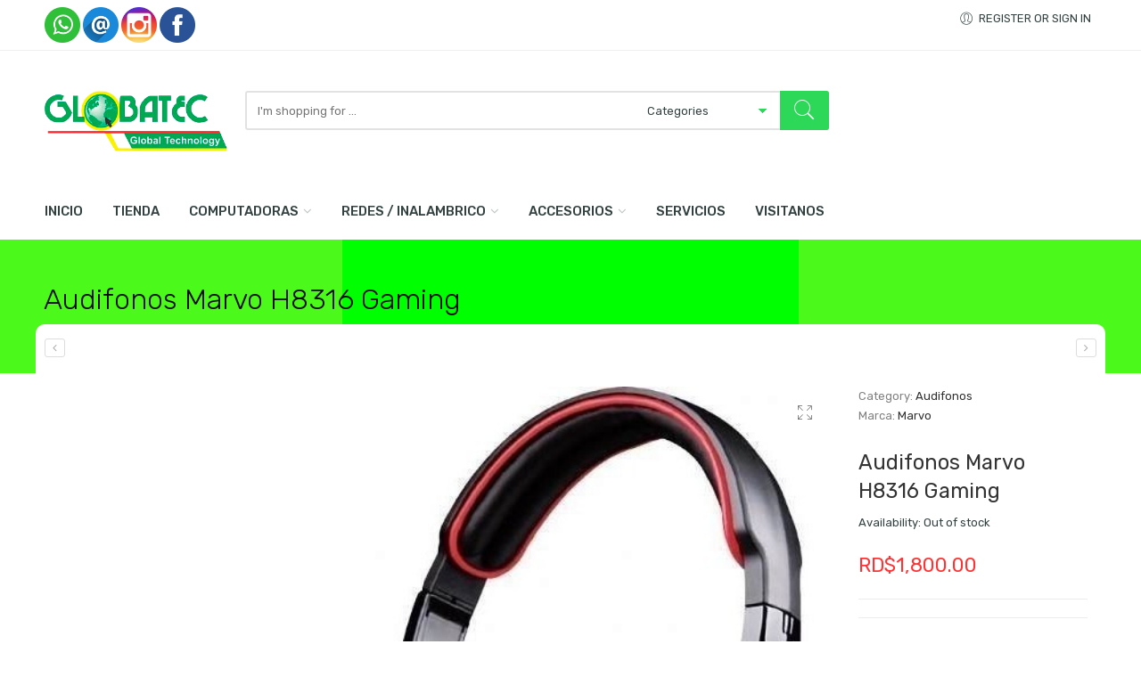

--- FILE ---
content_type: text/html; charset=UTF-8
request_url: https://www.globatecrd.com/product/audifonos-marvo-h8316/
body_size: 21772
content:
<!DOCTYPE html>
<html lang="es">
<head>
<meta charset="UTF-8" />
<meta http-equiv="X-UA-Compatible" content="IE=Edge" >
<meta name="viewport" content="width=device-width, initial-scale=1.0, maximum-scale=1.0, user-scalable=no" />
<link rel="profile" href="http://gmpg.org/xfn/11" />
<link rel="pingback" href="https://www.globatecrd.com/xmlrpc.php" />
    <link rel="shortcut icon" href="https://www.globatecrd.com/wp-content/themes/digi-theme/digi-theme/favicon.ico" />
<script type="text/javascript">var ajaxurl="https://www.globatecrd.com/wp-admin/admin-ajax.php";</script><script type="text/javascript">var search_options={"limit_results":5,"live_search_template":"<div class=\"item-search\"><a href=\"{{url}}\" class=\"nasa-link-item-search\" title=\"{{title}}\"><img src=\"{{image}}\" class=\"nasa-item-image-search\" height=\"60\" width=\"60\" \/><div class=\"nasa-item-title-search\"><p>{{title}}<\/p><\/div><\/a><\/div>","enable_live_search":1};</script><meta name='robots' content='index, follow, max-image-preview:large, max-snippet:-1, max-video-preview:-1' />

	<!-- This site is optimized with the Yoast SEO plugin v20.9 - https://yoast.com/wordpress/plugins/seo/ -->
	<title>Audifonos Marvo H8316 Gaming - Globatec SRL</title>
	<link rel="canonical" href="https://www.globatecrd.com/product/audifonos-marvo-h8316/" />
	<meta property="og:locale" content="es_ES" />
	<meta property="og:type" content="article" />
	<meta property="og:title" content="Audifonos Marvo H8316 Gaming - Globatec SRL" />
	<meta property="og:description" content="ESPECIFICACIONES Audífono Marvo H8316 Los audífonos para gamers Marvo están ergonómicamente diseñados para una mejor calidad de sonido y para la comodidad que necesitas  al concentrarte en el juego. Se adaptan a tus oídos, para que sean más cómodos y ayuden a evitar las distracciones durante el juego. Especificaciones del Producto Frecuencia de frecuencia :: [&hellip;]" />
	<meta property="og:url" content="https://www.globatecrd.com/product/audifonos-marvo-h8316/" />
	<meta property="og:site_name" content="Globatec SRL" />
	<meta property="article:publisher" content="http://www.facebook.com/globatecrd" />
	<meta property="article:modified_time" content="2023-03-29T19:41:28+00:00" />
	<meta property="og:image" content="https://www.globatecrd.com/wp-content/uploads/2020/05/audifono-marvo-h8316.jpg" />
	<meta property="og:image:width" content="448" />
	<meta property="og:image:height" content="500" />
	<meta property="og:image:type" content="image/jpeg" />
	<meta name="twitter:card" content="summary_large_image" />
	<script type="application/ld+json" class="yoast-schema-graph">{"@context":"https://schema.org","@graph":[{"@type":"WebPage","@id":"https://www.globatecrd.com/product/audifonos-marvo-h8316/","url":"https://www.globatecrd.com/product/audifonos-marvo-h8316/","name":"Audifonos Marvo H8316 Gaming - Globatec SRL","isPartOf":{"@id":"https://www.globatecrd.com/#website"},"primaryImageOfPage":{"@id":"https://www.globatecrd.com/product/audifonos-marvo-h8316/#primaryimage"},"image":{"@id":"https://www.globatecrd.com/product/audifonos-marvo-h8316/#primaryimage"},"thumbnailUrl":"https://www.globatecrd.com/wp-content/uploads/2020/05/audifono-marvo-h8316.jpg","datePublished":"2020-05-12T22:40:03+00:00","dateModified":"2023-03-29T19:41:28+00:00","breadcrumb":{"@id":"https://www.globatecrd.com/product/audifonos-marvo-h8316/#breadcrumb"},"inLanguage":"es","potentialAction":[{"@type":"ReadAction","target":["https://www.globatecrd.com/product/audifonos-marvo-h8316/"]}]},{"@type":"ImageObject","inLanguage":"es","@id":"https://www.globatecrd.com/product/audifonos-marvo-h8316/#primaryimage","url":"https://www.globatecrd.com/wp-content/uploads/2020/05/audifono-marvo-h8316.jpg","contentUrl":"https://www.globatecrd.com/wp-content/uploads/2020/05/audifono-marvo-h8316.jpg","width":448,"height":500},{"@type":"BreadcrumbList","@id":"https://www.globatecrd.com/product/audifonos-marvo-h8316/#breadcrumb","itemListElement":[{"@type":"ListItem","position":1,"name":"Portada","item":"https://www.globatecrd.com/"},{"@type":"ListItem","position":2,"name":"Tienda","item":"https://www.globatecrd.com/tienda-2/"},{"@type":"ListItem","position":3,"name":"Audifonos Marvo H8316 Gaming"}]},{"@type":"WebSite","@id":"https://www.globatecrd.com/#website","url":"https://www.globatecrd.com/","name":"Globatec SRL","description":"Tienda de Computadoras","publisher":{"@id":"https://www.globatecrd.com/#organization"},"potentialAction":[{"@type":"SearchAction","target":{"@type":"EntryPoint","urlTemplate":"https://www.globatecrd.com/?s={search_term_string}"},"query-input":"required name=search_term_string"}],"inLanguage":"es"},{"@type":"Organization","@id":"https://www.globatecrd.com/#organization","name":"Globatec SRL","url":"https://www.globatecrd.com/","logo":{"@type":"ImageObject","inLanguage":"es","@id":"https://www.globatecrd.com/#/schema/logo/image/","url":"https://www.globatecrd.com/wp-content/uploads/2020/03/download.jpg","contentUrl":"https://www.globatecrd.com/wp-content/uploads/2020/03/download.jpg","width":413,"height":122,"caption":"Globatec SRL"},"image":{"@id":"https://www.globatecrd.com/#/schema/logo/image/"},"sameAs":["http://www.facebook.com/globatecrd","http://www.instagram.com/globatecrd"]}]}</script>
	<!-- / Yoast SEO plugin. -->


<link rel='dns-prefetch' href='//stats.wp.com' />
<link rel='dns-prefetch' href='//www.globatecrd.com' />
<link rel='dns-prefetch' href='//fonts.googleapis.com' />
<link rel="alternate" type="application/rss+xml" title="Globatec SRL &raquo; Feed" href="https://www.globatecrd.com/feed/" />
<link rel="alternate" type="application/rss+xml" title="Globatec SRL &raquo; Feed de los comentarios" href="https://www.globatecrd.com/comments/feed/" />
<link rel="alternate" title="oEmbed (JSON)" type="application/json+oembed" href="https://www.globatecrd.com/wp-json/oembed/1.0/embed?url=https%3A%2F%2Fwww.globatecrd.com%2Fproduct%2Faudifonos-marvo-h8316%2F" />
<link rel="alternate" title="oEmbed (XML)" type="text/xml+oembed" href="https://www.globatecrd.com/wp-json/oembed/1.0/embed?url=https%3A%2F%2Fwww.globatecrd.com%2Fproduct%2Faudifonos-marvo-h8316%2F&#038;format=xml" />
<style id='wp-img-auto-sizes-contain-inline-css' type='text/css'>
img:is([sizes=auto i],[sizes^="auto," i]){contain-intrinsic-size:3000px 1500px}
/*# sourceURL=wp-img-auto-sizes-contain-inline-css */
</style>
<style id='wp-emoji-styles-inline-css' type='text/css'>

	img.wp-smiley, img.emoji {
		display: inline !important;
		border: none !important;
		box-shadow: none !important;
		height: 1em !important;
		width: 1em !important;
		margin: 0 0.07em !important;
		vertical-align: -0.1em !important;
		background: none !important;
		padding: 0 !important;
	}
/*# sourceURL=wp-emoji-styles-inline-css */
</style>
<link rel='stylesheet' id='wp-block-library-css' href='https://www.globatecrd.com/wp-includes/css/dist/block-library/style.min.css?ver=6.9' type='text/css' media='all' />
<style id='global-styles-inline-css' type='text/css'>
:root{--wp--preset--aspect-ratio--square: 1;--wp--preset--aspect-ratio--4-3: 4/3;--wp--preset--aspect-ratio--3-4: 3/4;--wp--preset--aspect-ratio--3-2: 3/2;--wp--preset--aspect-ratio--2-3: 2/3;--wp--preset--aspect-ratio--16-9: 16/9;--wp--preset--aspect-ratio--9-16: 9/16;--wp--preset--color--black: #000000;--wp--preset--color--cyan-bluish-gray: #abb8c3;--wp--preset--color--white: #ffffff;--wp--preset--color--pale-pink: #f78da7;--wp--preset--color--vivid-red: #cf2e2e;--wp--preset--color--luminous-vivid-orange: #ff6900;--wp--preset--color--luminous-vivid-amber: #fcb900;--wp--preset--color--light-green-cyan: #7bdcb5;--wp--preset--color--vivid-green-cyan: #00d084;--wp--preset--color--pale-cyan-blue: #8ed1fc;--wp--preset--color--vivid-cyan-blue: #0693e3;--wp--preset--color--vivid-purple: #9b51e0;--wp--preset--gradient--vivid-cyan-blue-to-vivid-purple: linear-gradient(135deg,rgb(6,147,227) 0%,rgb(155,81,224) 100%);--wp--preset--gradient--light-green-cyan-to-vivid-green-cyan: linear-gradient(135deg,rgb(122,220,180) 0%,rgb(0,208,130) 100%);--wp--preset--gradient--luminous-vivid-amber-to-luminous-vivid-orange: linear-gradient(135deg,rgb(252,185,0) 0%,rgb(255,105,0) 100%);--wp--preset--gradient--luminous-vivid-orange-to-vivid-red: linear-gradient(135deg,rgb(255,105,0) 0%,rgb(207,46,46) 100%);--wp--preset--gradient--very-light-gray-to-cyan-bluish-gray: linear-gradient(135deg,rgb(238,238,238) 0%,rgb(169,184,195) 100%);--wp--preset--gradient--cool-to-warm-spectrum: linear-gradient(135deg,rgb(74,234,220) 0%,rgb(151,120,209) 20%,rgb(207,42,186) 40%,rgb(238,44,130) 60%,rgb(251,105,98) 80%,rgb(254,248,76) 100%);--wp--preset--gradient--blush-light-purple: linear-gradient(135deg,rgb(255,206,236) 0%,rgb(152,150,240) 100%);--wp--preset--gradient--blush-bordeaux: linear-gradient(135deg,rgb(254,205,165) 0%,rgb(254,45,45) 50%,rgb(107,0,62) 100%);--wp--preset--gradient--luminous-dusk: linear-gradient(135deg,rgb(255,203,112) 0%,rgb(199,81,192) 50%,rgb(65,88,208) 100%);--wp--preset--gradient--pale-ocean: linear-gradient(135deg,rgb(255,245,203) 0%,rgb(182,227,212) 50%,rgb(51,167,181) 100%);--wp--preset--gradient--electric-grass: linear-gradient(135deg,rgb(202,248,128) 0%,rgb(113,206,126) 100%);--wp--preset--gradient--midnight: linear-gradient(135deg,rgb(2,3,129) 0%,rgb(40,116,252) 100%);--wp--preset--font-size--small: 13px;--wp--preset--font-size--medium: 20px;--wp--preset--font-size--large: 36px;--wp--preset--font-size--x-large: 42px;--wp--preset--spacing--20: 0.44rem;--wp--preset--spacing--30: 0.67rem;--wp--preset--spacing--40: 1rem;--wp--preset--spacing--50: 1.5rem;--wp--preset--spacing--60: 2.25rem;--wp--preset--spacing--70: 3.38rem;--wp--preset--spacing--80: 5.06rem;--wp--preset--shadow--natural: 6px 6px 9px rgba(0, 0, 0, 0.2);--wp--preset--shadow--deep: 12px 12px 50px rgba(0, 0, 0, 0.4);--wp--preset--shadow--sharp: 6px 6px 0px rgba(0, 0, 0, 0.2);--wp--preset--shadow--outlined: 6px 6px 0px -3px rgb(255, 255, 255), 6px 6px rgb(0, 0, 0);--wp--preset--shadow--crisp: 6px 6px 0px rgb(0, 0, 0);}:where(.is-layout-flex){gap: 0.5em;}:where(.is-layout-grid){gap: 0.5em;}body .is-layout-flex{display: flex;}.is-layout-flex{flex-wrap: wrap;align-items: center;}.is-layout-flex > :is(*, div){margin: 0;}body .is-layout-grid{display: grid;}.is-layout-grid > :is(*, div){margin: 0;}:where(.wp-block-columns.is-layout-flex){gap: 2em;}:where(.wp-block-columns.is-layout-grid){gap: 2em;}:where(.wp-block-post-template.is-layout-flex){gap: 1.25em;}:where(.wp-block-post-template.is-layout-grid){gap: 1.25em;}.has-black-color{color: var(--wp--preset--color--black) !important;}.has-cyan-bluish-gray-color{color: var(--wp--preset--color--cyan-bluish-gray) !important;}.has-white-color{color: var(--wp--preset--color--white) !important;}.has-pale-pink-color{color: var(--wp--preset--color--pale-pink) !important;}.has-vivid-red-color{color: var(--wp--preset--color--vivid-red) !important;}.has-luminous-vivid-orange-color{color: var(--wp--preset--color--luminous-vivid-orange) !important;}.has-luminous-vivid-amber-color{color: var(--wp--preset--color--luminous-vivid-amber) !important;}.has-light-green-cyan-color{color: var(--wp--preset--color--light-green-cyan) !important;}.has-vivid-green-cyan-color{color: var(--wp--preset--color--vivid-green-cyan) !important;}.has-pale-cyan-blue-color{color: var(--wp--preset--color--pale-cyan-blue) !important;}.has-vivid-cyan-blue-color{color: var(--wp--preset--color--vivid-cyan-blue) !important;}.has-vivid-purple-color{color: var(--wp--preset--color--vivid-purple) !important;}.has-black-background-color{background-color: var(--wp--preset--color--black) !important;}.has-cyan-bluish-gray-background-color{background-color: var(--wp--preset--color--cyan-bluish-gray) !important;}.has-white-background-color{background-color: var(--wp--preset--color--white) !important;}.has-pale-pink-background-color{background-color: var(--wp--preset--color--pale-pink) !important;}.has-vivid-red-background-color{background-color: var(--wp--preset--color--vivid-red) !important;}.has-luminous-vivid-orange-background-color{background-color: var(--wp--preset--color--luminous-vivid-orange) !important;}.has-luminous-vivid-amber-background-color{background-color: var(--wp--preset--color--luminous-vivid-amber) !important;}.has-light-green-cyan-background-color{background-color: var(--wp--preset--color--light-green-cyan) !important;}.has-vivid-green-cyan-background-color{background-color: var(--wp--preset--color--vivid-green-cyan) !important;}.has-pale-cyan-blue-background-color{background-color: var(--wp--preset--color--pale-cyan-blue) !important;}.has-vivid-cyan-blue-background-color{background-color: var(--wp--preset--color--vivid-cyan-blue) !important;}.has-vivid-purple-background-color{background-color: var(--wp--preset--color--vivid-purple) !important;}.has-black-border-color{border-color: var(--wp--preset--color--black) !important;}.has-cyan-bluish-gray-border-color{border-color: var(--wp--preset--color--cyan-bluish-gray) !important;}.has-white-border-color{border-color: var(--wp--preset--color--white) !important;}.has-pale-pink-border-color{border-color: var(--wp--preset--color--pale-pink) !important;}.has-vivid-red-border-color{border-color: var(--wp--preset--color--vivid-red) !important;}.has-luminous-vivid-orange-border-color{border-color: var(--wp--preset--color--luminous-vivid-orange) !important;}.has-luminous-vivid-amber-border-color{border-color: var(--wp--preset--color--luminous-vivid-amber) !important;}.has-light-green-cyan-border-color{border-color: var(--wp--preset--color--light-green-cyan) !important;}.has-vivid-green-cyan-border-color{border-color: var(--wp--preset--color--vivid-green-cyan) !important;}.has-pale-cyan-blue-border-color{border-color: var(--wp--preset--color--pale-cyan-blue) !important;}.has-vivid-cyan-blue-border-color{border-color: var(--wp--preset--color--vivid-cyan-blue) !important;}.has-vivid-purple-border-color{border-color: var(--wp--preset--color--vivid-purple) !important;}.has-vivid-cyan-blue-to-vivid-purple-gradient-background{background: var(--wp--preset--gradient--vivid-cyan-blue-to-vivid-purple) !important;}.has-light-green-cyan-to-vivid-green-cyan-gradient-background{background: var(--wp--preset--gradient--light-green-cyan-to-vivid-green-cyan) !important;}.has-luminous-vivid-amber-to-luminous-vivid-orange-gradient-background{background: var(--wp--preset--gradient--luminous-vivid-amber-to-luminous-vivid-orange) !important;}.has-luminous-vivid-orange-to-vivid-red-gradient-background{background: var(--wp--preset--gradient--luminous-vivid-orange-to-vivid-red) !important;}.has-very-light-gray-to-cyan-bluish-gray-gradient-background{background: var(--wp--preset--gradient--very-light-gray-to-cyan-bluish-gray) !important;}.has-cool-to-warm-spectrum-gradient-background{background: var(--wp--preset--gradient--cool-to-warm-spectrum) !important;}.has-blush-light-purple-gradient-background{background: var(--wp--preset--gradient--blush-light-purple) !important;}.has-blush-bordeaux-gradient-background{background: var(--wp--preset--gradient--blush-bordeaux) !important;}.has-luminous-dusk-gradient-background{background: var(--wp--preset--gradient--luminous-dusk) !important;}.has-pale-ocean-gradient-background{background: var(--wp--preset--gradient--pale-ocean) !important;}.has-electric-grass-gradient-background{background: var(--wp--preset--gradient--electric-grass) !important;}.has-midnight-gradient-background{background: var(--wp--preset--gradient--midnight) !important;}.has-small-font-size{font-size: var(--wp--preset--font-size--small) !important;}.has-medium-font-size{font-size: var(--wp--preset--font-size--medium) !important;}.has-large-font-size{font-size: var(--wp--preset--font-size--large) !important;}.has-x-large-font-size{font-size: var(--wp--preset--font-size--x-large) !important;}
/*# sourceURL=global-styles-inline-css */
</style>

<style id='classic-theme-styles-inline-css' type='text/css'>
/*! This file is auto-generated */
.wp-block-button__link{color:#fff;background-color:#32373c;border-radius:9999px;box-shadow:none;text-decoration:none;padding:calc(.667em + 2px) calc(1.333em + 2px);font-size:1.125em}.wp-block-file__button{background:#32373c;color:#fff;text-decoration:none}
/*# sourceURL=/wp-includes/css/classic-themes.min.css */
</style>
<link rel='stylesheet' id='acx_smw_widget_style-css' href='https://www.globatecrd.com/wp-content/plugins/acurax-social-media-widget/css/style.css?v=3.3&#038;ver=6.9' type='text/css' media='all' />
<style id='woocommerce-inline-inline-css' type='text/css'>
.woocommerce form .form-row .required { visibility: visible; }
/*# sourceURL=woocommerce-inline-inline-css */
</style>
<link rel='stylesheet' id='wpsw_social-icons-css' href='https://www.globatecrd.com/wp-content/plugins/wp-social-widget/assets/css/social-icons.css?ver=2.2.5' type='text/css' media='all' />
<link rel='stylesheet' id='wpsw_social-css-css' href='https://www.globatecrd.com/wp-content/plugins/wp-social-widget/assets/css/social-style.css?ver=2.2.5' type='text/css' media='all' />
<link rel='stylesheet' id='yith-wcbr-css' href='https://www.globatecrd.com/wp-content/plugins/yith-woocommerce-brands-add-on/assets/css/yith-wcbr.css?ver=2.13.0' type='text/css' media='all' />
<link rel='stylesheet' id='nasa-googlefonts-css' href='//fonts.googleapis.com/css?family=Rubik%3A100%2C100italic%2C200%2C200italic%2C300%2C300italic%2C400%2C400italic%2C500%2C500italic%2C600%2C600italic%2C700%2C700italic%2C900%2C900italic%7CRubik%3A100%2C100italic%2C200%2C200italic%2C300%2C300italic%2C400%2C400italic%2C500%2C500italic%2C600%2C600italic%2C700%2C700italic%2C900%2C900italic%7CRubik%3A100%2C100italic%2C200%2C200italic%2C300%2C300italic%2C400%2C400italic%2C500%2C500italic%2C600%2C600italic%2C700%2C700italic%2C900%2C900italic%7CRubik%3A100%2C100italic%2C200%2C200italic%2C300%2C300italic%2C400%2C400italic%2C500%2C500italic%2C600%2C600italic%2C700%2C700italic%2C900%2C900italic&#038;subset=latin%2Clatin&#038;ver=6.9' type='text/css' media='all' />
<link rel='stylesheet' id='digi-font-awesome-style-css' href='https://www.globatecrd.com/wp-content/themes/digi-theme/digi-theme/assets/font-awesome-4.7.0/css/font-awesome.min.css?ver=6.9' type='text/css' media='all' />
<link rel='stylesheet' id='digi-font-pe7s-style-css' href='https://www.globatecrd.com/wp-content/themes/digi-theme/digi-theme/assets/pe-icon-7-stroke/css/pe-icon-7-stroke.css?ver=6.9' type='text/css' media='all' />
<link rel='stylesheet' id='digi-font-flaticon-css' href='https://www.globatecrd.com/wp-content/themes/digi-theme/digi-theme/assets/font-flaticon/flaticon.css?ver=6.9' type='text/css' media='all' />
<link rel='stylesheet' id='wp-my-instagram-css' href='https://www.globatecrd.com/wp-content/plugins/wp-my-instagram/css/style.css?ver=1.0' type='text/css' media='all' />
<link rel='stylesheet' id='digi-style-css' href='https://www.globatecrd.com/wp-content/themes/digi-theme/digi-theme/style.css?ver=6.9' type='text/css' media='all' />
<link rel='stylesheet' id='digi-style-dynamic-css' href='//www.globatecrd.com/wp-content/uploads/nasa-dynamic/dynamic.css?ver=1687878734' type='text/css' media='all' />
<script type="text/javascript" id="jquery-core-js-extra">
/* <![CDATA[ */
var SS_DATA = {"ajaxurl":"https://www.globatecrd.com/wp-admin/admin-ajax.php"};
//# sourceURL=jquery-core-js-extra
/* ]]> */
</script>
<script type="text/javascript" src="https://www.globatecrd.com/wp-includes/js/jquery/jquery.min.js?ver=3.7.1" id="jquery-core-js"></script>
<script type="text/javascript" src="https://www.globatecrd.com/wp-includes/js/jquery/jquery-migrate.min.js?ver=3.4.1" id="jquery-migrate-js"></script>
<script type="text/javascript" src="https://www.globatecrd.com/wp-includes/js/dist/hooks.min.js?ver=dd5603f07f9220ed27f1" id="wp-hooks-js"></script>
<script type="text/javascript" src="https://stats.wp.com/w.js?ver=202603" id="woo-tracks-js"></script>
<link rel="https://api.w.org/" href="https://www.globatecrd.com/wp-json/" /><link rel="alternate" title="JSON" type="application/json" href="https://www.globatecrd.com/wp-json/wp/v2/product/2132" /><link rel="EditURI" type="application/rsd+xml" title="RSD" href="https://www.globatecrd.com/xmlrpc.php?rsd" />
<meta name="generator" content="WordPress 6.9" />
<meta name="generator" content="WooCommerce 7.8.0" />
<link rel='shortlink' href='https://www.globatecrd.com/?p=2132' />



<!-- Starting Styles For Social Media Icon From Acurax International www.acurax.com -->
<style type='text/css'>
#acx_social_widget img 
{
width: 32px; 
}
#acx_social_widget 
{
min-width:0px; 
position: static; 
}
</style>
<!-- Ending Styles For Social Media Icon From Acurax International www.acurax.com -->



            <meta property="og:title" content="Audifonos Marvo H8316 Gaming" />
                                                <meta property="og:image" content="https://www.globatecrd.com/wp-content/uploads/2020/05/audifono-marvo-h8316.jpg" />
                                        <meta property="og:url" content="https://www.globatecrd.com/product/audifonos-marvo-h8316/" />
            	<noscript><style>.woocommerce-product-gallery{ opacity: 1 !important; }</style></noscript>
	<meta name="generator" content="Elementor 3.20.3; features: e_optimized_assets_loading, e_optimized_css_loading, e_font_icon_svg, additional_custom_breakpoints, block_editor_assets_optimize, e_image_loading_optimization; settings: css_print_method-external, google_font-enabled, font_display-swap">
<meta name="generator" content="Powered by WPBakery Page Builder - drag and drop page builder for WordPress."/>
<meta name="generator" content="Powered by Slider Revolution 6.5.19 - responsive, Mobile-Friendly Slider Plugin for WordPress with comfortable drag and drop interface." />
<script type="text/javascript">var ajaxurl_core="https://www.globatecrd.com/wp-admin/admin-ajax.php";</script><link rel="icon" href="https://www.globatecrd.com/wp-content/uploads/2025/03/mundo1-100x100.jpg" sizes="32x32" />
<link rel="icon" href="https://www.globatecrd.com/wp-content/uploads/2025/03/mundo1-280x280.jpg" sizes="192x192" />
<link rel="apple-touch-icon" href="https://www.globatecrd.com/wp-content/uploads/2025/03/mundo1-280x280.jpg" />
<meta name="msapplication-TileImage" content="https://www.globatecrd.com/wp-content/uploads/2025/03/mundo1-280x280.jpg" />
<script>function setREVStartSize(e){
			//window.requestAnimationFrame(function() {
				window.RSIW = window.RSIW===undefined ? window.innerWidth : window.RSIW;
				window.RSIH = window.RSIH===undefined ? window.innerHeight : window.RSIH;
				try {
					var pw = document.getElementById(e.c).parentNode.offsetWidth,
						newh;
					pw = pw===0 || isNaN(pw) ? window.RSIW : pw;
					e.tabw = e.tabw===undefined ? 0 : parseInt(e.tabw);
					e.thumbw = e.thumbw===undefined ? 0 : parseInt(e.thumbw);
					e.tabh = e.tabh===undefined ? 0 : parseInt(e.tabh);
					e.thumbh = e.thumbh===undefined ? 0 : parseInt(e.thumbh);
					e.tabhide = e.tabhide===undefined ? 0 : parseInt(e.tabhide);
					e.thumbhide = e.thumbhide===undefined ? 0 : parseInt(e.thumbhide);
					e.mh = e.mh===undefined || e.mh=="" || e.mh==="auto" ? 0 : parseInt(e.mh,0);
					if(e.layout==="fullscreen" || e.l==="fullscreen")
						newh = Math.max(e.mh,window.RSIH);
					else{
						e.gw = Array.isArray(e.gw) ? e.gw : [e.gw];
						for (var i in e.rl) if (e.gw[i]===undefined || e.gw[i]===0) e.gw[i] = e.gw[i-1];
						e.gh = e.el===undefined || e.el==="" || (Array.isArray(e.el) && e.el.length==0)? e.gh : e.el;
						e.gh = Array.isArray(e.gh) ? e.gh : [e.gh];
						for (var i in e.rl) if (e.gh[i]===undefined || e.gh[i]===0) e.gh[i] = e.gh[i-1];
											
						var nl = new Array(e.rl.length),
							ix = 0,
							sl;
						e.tabw = e.tabhide>=pw ? 0 : e.tabw;
						e.thumbw = e.thumbhide>=pw ? 0 : e.thumbw;
						e.tabh = e.tabhide>=pw ? 0 : e.tabh;
						e.thumbh = e.thumbhide>=pw ? 0 : e.thumbh;
						for (var i in e.rl) nl[i] = e.rl[i]<window.RSIW ? 0 : e.rl[i];
						sl = nl[0];
						for (var i in nl) if (sl>nl[i] && nl[i]>0) { sl = nl[i]; ix=i;}
						var m = pw>(e.gw[ix]+e.tabw+e.thumbw) ? 1 : (pw-(e.tabw+e.thumbw)) / (e.gw[ix]);
						newh =  (e.gh[ix] * m) + (e.tabh + e.thumbh);
					}
					var el = document.getElementById(e.c);
					if (el!==null && el) el.style.height = newh+"px";
					el = document.getElementById(e.c+"_wrapper");
					if (el!==null && el) {
						el.style.height = newh+"px";
						el.style.display = "block";
					}
				} catch(e){
					console.log("Failure at Presize of Slider:" + e)
				}
			//});
		  };</script>
<noscript><style> .wpb_animate_when_almost_visible { opacity: 1; }</style></noscript>  
<link rel='stylesheet' id='rs-plugin-settings-css' href='https://www.globatecrd.com/wp-content/plugins/revslider/public/assets/css/rs6.css?ver=6.5.19' type='text/css' media='all' />
<style id='rs-plugin-settings-inline-css' type='text/css'>
#rs-demo-id {}
/*# sourceURL=rs-plugin-settings-inline-css */
</style>
</head>

<body class="wp-singular product-template-default single single-product postid-2132 wp-theme-digi-themedigi-theme theme-digi-theme/digi-theme woocommerce woocommerce-page woocommerce-no-js antialiased product-zoom wpb-js-composer js-comp-ver-6.8.0 vc_responsive elementor-default elementor-kit-4713">
<div id="nasa-before-load"><div class="nasa-relative nasa-center"><div class="nasa-loader"><div class="nasa-line"></div><div class="nasa-line"></div><div class="nasa-line"></div><div class="nasa-line"></div></div></div></div><div id="wrapper" class="fixNav-enabled">
<div class="fixed-header-area hide-for-small">
    <div class="fixed-header">
        <div class="row">
            <div class="large-9 columns">
                <!-- Logo -->
                <div class="logo-wrapper large-3 columns">
                    <div class="logo nasa-logo-img"><a href="https://www.globatecrd.com/" title="Globatec SRL - Tienda de Computadoras" rel="home"><img src="https://www.globatecrd.com/wp-content/uploads/2023/03/Logo-GlobatecRD.png" class="header_logo" alt="Globatec SRL" data-src-retina="https://www.globatecrd.com/wp-content/uploads/2023/03/Logo-GlobatecRD.png" /></a></div>                </div>
                <div class="large-9 columns"><div class="nasa-search-space nasa_search_full nasa-search-style-3"><div class="nasa-show-search-form">
<div class="search-wrapper nasa-ajaxsearchform-container 855481453_container">
    <table class="nasa-table-search-wrapper">
        <tr>
            <td class="icon-td-warp">
                <div class="nasa-filter-cat-topbar"></div>
            </td>
            <td>
                <div class="nasa-search-form-warp">
                    <form method="get" class="nasa-ajaxsearchform" action="https://www.globatecrd.com/">
                        <div class="search-control-group control-group">
                            <label class="sr-only screen-reader-text">
                                Search here                            </label>
                            <input id="nasa-input-855481453" type="text" class="search-field search-input live-search-input" value="" name="s" placeholder="I&#039;m shopping for ..." />
                            <select name="product_cat"><option value="">Categories</option><option data-term_id="24" value="accesorios">Accesorios</option><option data-term_id="208" value="accesorios-de-oficina">&nbsp;&nbsp;&nbsp;Accesorios de Oficina</option><option data-term_id="221" value="bultos-para-laptops">&nbsp;&nbsp;&nbsp;&nbsp;&nbsp;&nbsp;Bultos para Laptops</option><option data-term_id="258" value="contadoras-de-dinero">&nbsp;&nbsp;&nbsp;&nbsp;&nbsp;&nbsp;Contadoras de Dinero</option><option data-term_id="257" value="detectores-de-dinero">&nbsp;&nbsp;&nbsp;&nbsp;&nbsp;&nbsp;Detectores de Dinero</option><option data-term_id="210" value="mesas">&nbsp;&nbsp;&nbsp;&nbsp;&nbsp;&nbsp;Mesas</option><option data-term_id="217" value="papeles">&nbsp;&nbsp;&nbsp;&nbsp;&nbsp;&nbsp;Papeles</option><option data-term_id="209" value="sillas">&nbsp;&nbsp;&nbsp;&nbsp;&nbsp;&nbsp;Sillas</option><option data-term_id="63" value="sumadoras-calculadoras">&nbsp;&nbsp;&nbsp;&nbsp;&nbsp;&nbsp;Sumadoras / Calculadoras</option><option data-term_id="214" value="telefonos">&nbsp;&nbsp;&nbsp;&nbsp;&nbsp;&nbsp;Teléfonos</option><option data-term_id="236" value="trituradoras-de-papel">&nbsp;&nbsp;&nbsp;&nbsp;&nbsp;&nbsp;Trituradoras de Papel</option><option data-term_id="163" value="adaptadoresycables">&nbsp;&nbsp;&nbsp;Adaptadores y Cables</option><option data-term_id="58" value="audifonos">&nbsp;&nbsp;&nbsp;Audifonos</option><option data-term_id="34" value="bocinas">&nbsp;&nbsp;&nbsp;Bocinas</option><option data-term_id="40" value="disco-almacenamiento">&nbsp;&nbsp;&nbsp;Disco Almacenamiento</option><option data-term_id="203" value="dispensadores-de-agua">&nbsp;&nbsp;&nbsp;Dispensadores de Agua</option><option data-term_id="185" value="dvd-rom">&nbsp;&nbsp;&nbsp;DVD Rom</option><option data-term_id="142" value="grabadoras-de-voz">&nbsp;&nbsp;&nbsp;Grabadoras de Voz</option><option data-term_id="176" value="herramientas">&nbsp;&nbsp;&nbsp;Herramientas</option><option data-term_id="262" value="memorias">&nbsp;&nbsp;&nbsp;Memorias</option><option data-term_id="277" value="memoria-ddr">&nbsp;&nbsp;&nbsp;&nbsp;&nbsp;&nbsp;Memoria DDR</option><option data-term_id="136" value="memorias-micro-sd-sd">&nbsp;&nbsp;&nbsp;&nbsp;&nbsp;&nbsp;Memorias Micro SD y SD</option><option data-term_id="133" value="memorias-usb">&nbsp;&nbsp;&nbsp;&nbsp;&nbsp;&nbsp;Memorias USB</option><option data-term_id="174" value="power-bank">&nbsp;&nbsp;&nbsp;Power Bank</option><option data-term_id="45" value="presenter-punteros">&nbsp;&nbsp;&nbsp;Presenter / Punteros</option><option data-term_id="35" value="teclado-y-mouse">&nbsp;&nbsp;&nbsp;Teclado y Mouse</option><option data-term_id="48" value="mouse">&nbsp;&nbsp;&nbsp;&nbsp;&nbsp;&nbsp;Mouse</option><option data-term_id="211" value="mouse-pad">&nbsp;&nbsp;&nbsp;&nbsp;&nbsp;&nbsp;&nbsp;&nbsp;&nbsp;Mouse pad</option><option data-term_id="50" value="teclado">&nbsp;&nbsp;&nbsp;&nbsp;&nbsp;&nbsp;Teclado</option><option data-term_id="266" value="bluetooth">Bluetooth</option><option data-term_id="182" value="camaras">Camaras</option><option data-term_id="207" value="camaras-digitales">&nbsp;&nbsp;&nbsp;Camaras Digitales</option><option data-term_id="183" value="camaras-web">&nbsp;&nbsp;&nbsp;Camaras Web</option><option data-term_id="287" value="celular">Celular</option><option data-term_id="25" value="computadoras">Computadoras</option><option data-term_id="120" value="licencias">&nbsp;&nbsp;&nbsp;Licencias</option><option data-term_id="220" value="power-supply">&nbsp;&nbsp;&nbsp;Power Supply</option><option data-term_id="253" value="tarjetas-de-video">&nbsp;&nbsp;&nbsp;Tarjetas de Video</option><option data-term_id="82" value="impresorascopiadorasscaner">Impresoras , Copiadoras y Scaners</option><option data-term_id="38" value="cartuchosytintas">&nbsp;&nbsp;&nbsp;Cartuchos y Tintas</option><option data-term_id="188" value="cintas-para-impresoras">&nbsp;&nbsp;&nbsp;Cintas para Impresoras</option><option data-term_id="184" value="toner">&nbsp;&nbsp;&nbsp;Toner</option><option data-term_id="54" value="laptops">Laptops</option><option data-term_id="231" value="bases-de-enfriamiento">&nbsp;&nbsp;&nbsp;Bases de enfriamiento</option><option data-term_id="196" value="baterias-de-laptops">&nbsp;&nbsp;&nbsp;Baterias de Laptops</option><option data-term_id="170" value="cargadores-de-laptops">&nbsp;&nbsp;&nbsp;Cargadores de Laptops</option><option data-term_id="186" value="monitores-proyectores-tv">Monitores / Proyectores / TV</option><option data-term_id="199" value="bases-monitores-tv-proyectores">&nbsp;&nbsp;&nbsp;Bases Monitores TV Proyectores</option><option data-term_id="187" value="monitores">&nbsp;&nbsp;&nbsp;Monitores</option><option data-term_id="200" value="proyectores">&nbsp;&nbsp;&nbsp;Proyectores</option><option data-term_id="39" value="televisores">&nbsp;&nbsp;&nbsp;Televisores</option><option data-term_id="166" value="convertidores-smart-tv">&nbsp;&nbsp;&nbsp;&nbsp;&nbsp;&nbsp;Convertidores Smart TV</option><option data-term_id="43" value="redes-inalambrico">Redes / Inalambrico</option><option data-term_id="181" value="cables-de-red">&nbsp;&nbsp;&nbsp;Cables de Red</option><option data-term_id="41" value="inalambrico">&nbsp;&nbsp;&nbsp;Inalambrico</option><option data-term_id="42" value="switchyrouter">&nbsp;&nbsp;&nbsp;Switch y Router</option><option data-term_id="131" value="tarjetas-de-red">&nbsp;&nbsp;&nbsp;Tarjetas de Red</option><option data-term_id="81" value="reloj-inteligente">Reloj Inteligente</option><option data-term_id="250" value="seguridad">Seguridad</option><option data-term_id="251" value="camaras-de-seguridad">&nbsp;&nbsp;&nbsp;Camaras de Seguridad</option><option data-term_id="36" value="servicios">Servicios</option><option data-term_id="37" value="tabletasycelulares">Tabletas y Celulares</option><option data-term_id="27" value="ups">UPS</option><option data-term_id="191" value="baterias">&nbsp;&nbsp;&nbsp;Baterias</option></select>                            <span class="nasa-icon-submit-page"><input type="submit" name="page" value="search" /></span>
                            <input type="hidden" class="search-param" name="post_type" value="product" />
                        </div>
                    </form>
                </div>
            </td>
        </tr>
    </table>
</div></div></div></div>
            </div>
            <div class="large-3 columns">
                            </div>
        </div>
    </div>
</div><div class="header-wrapper header-type-2">
    <div id="top-bar" class="top-bar top-bar-type-2">
    <div class="row">
        <div class="large-12 columns">
            <div class="left-text left">
                <div class="inner-block">
                    <center><a href="https://wa.me/18093900309"><img class="alignnone wp-image-260" src="https://www.globatecrd.com/wp-content/uploads/2023/03/Whatsapp-Icon-300x300-1.png" alt="" width="40" height="40"></a> <a href="mailto:Info@globatecrd.com"><img class="alignnone wp-image-262" src="https://www.globatecrd.com/wp-content/uploads/2023/03/email-icon-4-contact-page-300x300-1.png" alt="" width="40" height="40"> </a><a href="https://www.instagram.com/globatecrd/" target="_blank" rel="noopener"><img class="alignnone wp-image-272" src="https://www.globatecrd.com/wp-content/uploads/2023/03/instagram-logo-300x300-1.png" alt="" width="40" height="40"></a> <a href="https://www.facebook.com/globatecrd/"><img class="alignnone wp-image-260" src="https://www.globatecrd.com/wp-content/uploads/2023/03/facebook-icon-circle-logo-09F32F61FF-seeklogo.com_.png" alt="" width="40" height="40"> </a></center>                </div>
            </div>
            <div class="right-text right">
                <div class="topbar-menu-container">
                                                            <ul class="nasa-menus-account"><li class="menu-item color"><a class="nasa-login-register-ajax" data-enable="1" href="https://www.globatecrd.com/" title="Register or sign in"><span class="pe7-icon pe-7s-user"></span><span class="nasa-login-title">Register or sign in</span></a></li></ul>                </div>
            </div>
        </div>
    </div>
</div>    <div class="sticky-wrapper">
        <header id="masthead" class="site-header">
            <div class="row">
                <div class="large-12 columns header-container">
                    <!-- Mobile Menu -->
                    <div class="mobile-menu">
                                <div class="row">
            <div class="large-12 columns">
                <table>
                    <tr>
                        <td class="nasa-td-25">
                            <div class="mini-icon-mobile">
                                <a href="javascript:void(0);" class="nasa-mobile-menu_toggle mobile_toggle"><span class="icon-menu"></span></a>
                                <a class="icon pe-7s-search mobile-search" href="javascript:void(0);"></a>
                            </div>
                        </td>

                        <td>
                            <div class="logo-wrapper">
                                <div class="logo nasa-logo-img"><a href="https://www.globatecrd.com/" title="Globatec SRL - Tienda de Computadoras" rel="home"><img src="https://www.globatecrd.com/wp-content/uploads/2023/03/Logo-GlobatecRD.png" class="header_logo" alt="Globatec SRL" data-src-retina="https://www.globatecrd.com/wp-content/uploads/2023/03/Logo-GlobatecRD.png" /></a></div>                            </div>
                        </td>

                        <td class="nasa-td-mobile-icons">
                                                    </td>
                    </tr>
                </table>
            </div>
        </div>
                            </div>
                    <div class="row nasa-hide-for-mobile">
                        <div class="large-9 columns">
                            <div class="row">
                                <!-- Logo -->
                                <div class="logo-wrapper large-3 columns">
                                    <div class="logo nasa-logo-img"><a href="https://www.globatecrd.com/" title="Globatec SRL - Tienda de Computadoras" rel="home"><img src="https://www.globatecrd.com/wp-content/uploads/2023/03/Logo-GlobatecRD.png" class="header_logo" alt="Globatec SRL" data-src-retina="https://www.globatecrd.com/wp-content/uploads/2023/03/Logo-GlobatecRD.png" /></a></div>                                </div>
                                <div class="search-tatal-wrapper large-9 columns"><div class="nasa-search-space nasa_search_full nasa-search-style-3"><div class="nasa-show-search-form">
<div class="search-wrapper nasa-ajaxsearchform-container 815980421_container">
    <table class="nasa-table-search-wrapper">
        <tr>
            <td class="icon-td-warp">
                <div class="nasa-filter-cat-topbar"></div>
            </td>
            <td>
                <div class="nasa-search-form-warp">
                    <form method="get" class="nasa-ajaxsearchform" action="https://www.globatecrd.com/">
                        <div class="search-control-group control-group">
                            <label class="sr-only screen-reader-text">
                                Search here                            </label>
                            <input id="nasa-input-815980421" type="text" class="search-field search-input live-search-input" value="" name="s" placeholder="I&#039;m shopping for ..." />
                            <select name="product_cat"><option value="">Categories</option><option data-term_id="24" value="accesorios">Accesorios</option><option data-term_id="208" value="accesorios-de-oficina">&nbsp;&nbsp;&nbsp;Accesorios de Oficina</option><option data-term_id="221" value="bultos-para-laptops">&nbsp;&nbsp;&nbsp;&nbsp;&nbsp;&nbsp;Bultos para Laptops</option><option data-term_id="258" value="contadoras-de-dinero">&nbsp;&nbsp;&nbsp;&nbsp;&nbsp;&nbsp;Contadoras de Dinero</option><option data-term_id="257" value="detectores-de-dinero">&nbsp;&nbsp;&nbsp;&nbsp;&nbsp;&nbsp;Detectores de Dinero</option><option data-term_id="210" value="mesas">&nbsp;&nbsp;&nbsp;&nbsp;&nbsp;&nbsp;Mesas</option><option data-term_id="217" value="papeles">&nbsp;&nbsp;&nbsp;&nbsp;&nbsp;&nbsp;Papeles</option><option data-term_id="209" value="sillas">&nbsp;&nbsp;&nbsp;&nbsp;&nbsp;&nbsp;Sillas</option><option data-term_id="63" value="sumadoras-calculadoras">&nbsp;&nbsp;&nbsp;&nbsp;&nbsp;&nbsp;Sumadoras / Calculadoras</option><option data-term_id="214" value="telefonos">&nbsp;&nbsp;&nbsp;&nbsp;&nbsp;&nbsp;Teléfonos</option><option data-term_id="236" value="trituradoras-de-papel">&nbsp;&nbsp;&nbsp;&nbsp;&nbsp;&nbsp;Trituradoras de Papel</option><option data-term_id="163" value="adaptadoresycables">&nbsp;&nbsp;&nbsp;Adaptadores y Cables</option><option data-term_id="58" value="audifonos">&nbsp;&nbsp;&nbsp;Audifonos</option><option data-term_id="34" value="bocinas">&nbsp;&nbsp;&nbsp;Bocinas</option><option data-term_id="40" value="disco-almacenamiento">&nbsp;&nbsp;&nbsp;Disco Almacenamiento</option><option data-term_id="203" value="dispensadores-de-agua">&nbsp;&nbsp;&nbsp;Dispensadores de Agua</option><option data-term_id="185" value="dvd-rom">&nbsp;&nbsp;&nbsp;DVD Rom</option><option data-term_id="142" value="grabadoras-de-voz">&nbsp;&nbsp;&nbsp;Grabadoras de Voz</option><option data-term_id="176" value="herramientas">&nbsp;&nbsp;&nbsp;Herramientas</option><option data-term_id="262" value="memorias">&nbsp;&nbsp;&nbsp;Memorias</option><option data-term_id="277" value="memoria-ddr">&nbsp;&nbsp;&nbsp;&nbsp;&nbsp;&nbsp;Memoria DDR</option><option data-term_id="136" value="memorias-micro-sd-sd">&nbsp;&nbsp;&nbsp;&nbsp;&nbsp;&nbsp;Memorias Micro SD y SD</option><option data-term_id="133" value="memorias-usb">&nbsp;&nbsp;&nbsp;&nbsp;&nbsp;&nbsp;Memorias USB</option><option data-term_id="174" value="power-bank">&nbsp;&nbsp;&nbsp;Power Bank</option><option data-term_id="45" value="presenter-punteros">&nbsp;&nbsp;&nbsp;Presenter / Punteros</option><option data-term_id="35" value="teclado-y-mouse">&nbsp;&nbsp;&nbsp;Teclado y Mouse</option><option data-term_id="48" value="mouse">&nbsp;&nbsp;&nbsp;&nbsp;&nbsp;&nbsp;Mouse</option><option data-term_id="211" value="mouse-pad">&nbsp;&nbsp;&nbsp;&nbsp;&nbsp;&nbsp;&nbsp;&nbsp;&nbsp;Mouse pad</option><option data-term_id="50" value="teclado">&nbsp;&nbsp;&nbsp;&nbsp;&nbsp;&nbsp;Teclado</option><option data-term_id="266" value="bluetooth">Bluetooth</option><option data-term_id="182" value="camaras">Camaras</option><option data-term_id="207" value="camaras-digitales">&nbsp;&nbsp;&nbsp;Camaras Digitales</option><option data-term_id="183" value="camaras-web">&nbsp;&nbsp;&nbsp;Camaras Web</option><option data-term_id="287" value="celular">Celular</option><option data-term_id="25" value="computadoras">Computadoras</option><option data-term_id="120" value="licencias">&nbsp;&nbsp;&nbsp;Licencias</option><option data-term_id="220" value="power-supply">&nbsp;&nbsp;&nbsp;Power Supply</option><option data-term_id="253" value="tarjetas-de-video">&nbsp;&nbsp;&nbsp;Tarjetas de Video</option><option data-term_id="82" value="impresorascopiadorasscaner">Impresoras , Copiadoras y Scaners</option><option data-term_id="38" value="cartuchosytintas">&nbsp;&nbsp;&nbsp;Cartuchos y Tintas</option><option data-term_id="188" value="cintas-para-impresoras">&nbsp;&nbsp;&nbsp;Cintas para Impresoras</option><option data-term_id="184" value="toner">&nbsp;&nbsp;&nbsp;Toner</option><option data-term_id="54" value="laptops">Laptops</option><option data-term_id="231" value="bases-de-enfriamiento">&nbsp;&nbsp;&nbsp;Bases de enfriamiento</option><option data-term_id="196" value="baterias-de-laptops">&nbsp;&nbsp;&nbsp;Baterias de Laptops</option><option data-term_id="170" value="cargadores-de-laptops">&nbsp;&nbsp;&nbsp;Cargadores de Laptops</option><option data-term_id="186" value="monitores-proyectores-tv">Monitores / Proyectores / TV</option><option data-term_id="199" value="bases-monitores-tv-proyectores">&nbsp;&nbsp;&nbsp;Bases Monitores TV Proyectores</option><option data-term_id="187" value="monitores">&nbsp;&nbsp;&nbsp;Monitores</option><option data-term_id="200" value="proyectores">&nbsp;&nbsp;&nbsp;Proyectores</option><option data-term_id="39" value="televisores">&nbsp;&nbsp;&nbsp;Televisores</option><option data-term_id="166" value="convertidores-smart-tv">&nbsp;&nbsp;&nbsp;&nbsp;&nbsp;&nbsp;Convertidores Smart TV</option><option data-term_id="43" value="redes-inalambrico">Redes / Inalambrico</option><option data-term_id="181" value="cables-de-red">&nbsp;&nbsp;&nbsp;Cables de Red</option><option data-term_id="41" value="inalambrico">&nbsp;&nbsp;&nbsp;Inalambrico</option><option data-term_id="42" value="switchyrouter">&nbsp;&nbsp;&nbsp;Switch y Router</option><option data-term_id="131" value="tarjetas-de-red">&nbsp;&nbsp;&nbsp;Tarjetas de Red</option><option data-term_id="81" value="reloj-inteligente">Reloj Inteligente</option><option data-term_id="250" value="seguridad">Seguridad</option><option data-term_id="251" value="camaras-de-seguridad">&nbsp;&nbsp;&nbsp;Camaras de Seguridad</option><option data-term_id="36" value="servicios">Servicios</option><option data-term_id="37" value="tabletasycelulares">Tabletas y Celulares</option><option data-term_id="27" value="ups">UPS</option><option data-term_id="191" value="baterias">&nbsp;&nbsp;&nbsp;Baterias</option></select>                            <span class="nasa-icon-submit-page"><input type="submit" name="page" value="search" /></span>
                            <input type="hidden" class="search-param" name="post_type" value="product" />
                        </div>
                    </form>
                </div>
            </td>
        </tr>
    </table>
</div></div></div></div>
                            </div>
                        </div>
                        <div class="large-3 columns">
                                                    </div>
                    </div>
                </div>
            </div>
            <div class="nasa-mgr-top-20 nasa-hide-for-mobile">
                <div class="large-12">
                    <!-- Main navigation - Full width style -->
                    <div class="wide-nav nasa-bg-wrap nasa-nav-style-1">
                        <div class="row">
                            <div class="large-12 columns nasa-menus-wrapper-reponsive" data-padding_y="20" data-padding_x="15">
                                <div id="nasa-menu-vertical-header">
                                                                    </div>
                                <div class="nav-wrapper inline-block main-menu-warpper"><ul id="site-navigation" class="header-nav"><li class="menu-item menu-item-type-post_type menu-item-object-page menu-item-home default-menu root-item nasa_even"><a title="Inicio" href="https://www.globatecrd.com/">Inicio</a></li>
<li class="menu-item menu-item-type-post_type menu-item-object-page current_page_parent default-menu root-item nasa_odd"><a title="Tienda" href="https://www.globatecrd.com/tienda-2/">Tienda</a></li>
<li class="menu-item menu-item-type-taxonomy menu-item-object-product_cat menu-item-has-children menu-parent-item default-menu root-item nasa_even"><a title="Computadoras" href="https://www.globatecrd.com/product-category/computadoras/">Computadoras<i class="fa fa-angle-right nasa-has-items-child"></i></a><div class="nav-dropdown"><div class="div-sub"><ul class="sub-menu"><li class="menu-item menu-item-type-taxonomy menu-item-object-product_cat menu-item-has-children menu-parent-item"><a title="Computadoras" href="https://www.globatecrd.com/product-category/computadoras/">Computadoras<i class="fa fa-angle-right nasa-has-items-child"></i></a><div class="nav-column-links"><div class="div-sub"><ul class="sub-menu"><li class="menu-item menu-item-type-taxonomy menu-item-object-product_cat"><a title="Licencias" href="https://www.globatecrd.com/product-category/computadoras/licencias/">Licencias</a></li>
<li class="menu-item menu-item-type-taxonomy menu-item-object-product_cat"><a title="Power Supply" href="https://www.globatecrd.com/product-category/computadoras/power-supply/">Power Supply</a></li>
<li class="menu-item menu-item-type-taxonomy menu-item-object-product_cat"><a title="Tarjetas de Video" href="https://www.globatecrd.com/product-category/computadoras/tarjetas-de-video/">Tarjetas de Video</a></li>
</ul></div></div></li>
<li class="menu-item menu-item-type-taxonomy menu-item-object-product_cat menu-item-has-children menu-parent-item"><a title="Laptops" href="https://www.globatecrd.com/product-category/laptops/">Laptops<i class="fa fa-angle-right nasa-has-items-child"></i></a><div class="nav-column-links"><div class="div-sub"><ul class="sub-menu"><li class="menu-item menu-item-type-taxonomy menu-item-object-product_cat"><a title="Bases de enfriamiento" href="https://www.globatecrd.com/product-category/laptops/bases-de-enfriamiento/">Bases de enfriamiento</a></li>
<li class="menu-item menu-item-type-taxonomy menu-item-object-product_cat"><a title="Baterias de Laptops" href="https://www.globatecrd.com/product-category/laptops/baterias-de-laptops/">Baterias de Laptops</a></li>
<li class="menu-item menu-item-type-taxonomy menu-item-object-product_cat"><a title="Cargadores de Laptops" href="https://www.globatecrd.com/product-category/laptops/cargadores-de-laptops/">Cargadores de Laptops</a></li>
</ul></div></div></li>
<li class="menu-item menu-item-type-taxonomy menu-item-object-product_cat menu-item-has-children menu-parent-item"><a title="Impresoras , Copiadoras y Scaners" href="https://www.globatecrd.com/product-category/impresorascopiadorasscaner/">Impresoras , Copiadoras y Scaners<i class="fa fa-angle-right nasa-has-items-child"></i></a><div class="nav-column-links"><div class="div-sub"><ul class="sub-menu"><li class="menu-item menu-item-type-taxonomy menu-item-object-product_cat"><a title="Cartuchos y Tintas" href="https://www.globatecrd.com/product-category/impresorascopiadorasscaner/cartuchosytintas/">Cartuchos y Tintas</a></li>
<li class="menu-item menu-item-type-taxonomy menu-item-object-product_cat"><a title="Cintas para Impresoras" href="https://www.globatecrd.com/product-category/impresorascopiadorasscaner/cintas-para-impresoras/">Cintas para Impresoras</a></li>
<li class="menu-item menu-item-type-taxonomy menu-item-object-product_cat"><a title="Toner" href="https://www.globatecrd.com/product-category/impresorascopiadorasscaner/toner/">Toner</a></li>
</ul></div></div></li>
<li class="menu-item menu-item-type-taxonomy menu-item-object-product_cat menu-item-has-children menu-parent-item"><a title="Televisores / Monitores" href="https://www.globatecrd.com/product-category/monitores-proyectores-tv/">Televisores / Monitores<i class="fa fa-angle-right nasa-has-items-child"></i></a><div class="nav-column-links"><div class="div-sub"><ul class="sub-menu"><li class="menu-item menu-item-type-taxonomy menu-item-object-product_cat"><a title="Bases Monitores TV Proyectores" href="https://www.globatecrd.com/product-category/monitores-proyectores-tv/bases-monitores-tv-proyectores/">Bases Monitores TV Proyectores</a></li>
<li class="menu-item menu-item-type-taxonomy menu-item-object-product_cat"><a title="Monitores" href="https://www.globatecrd.com/product-category/monitores-proyectores-tv/monitores/">Monitores</a></li>
<li class="menu-item menu-item-type-taxonomy menu-item-object-product_cat"><a title="Proyectores" href="https://www.globatecrd.com/product-category/monitores-proyectores-tv/proyectores/">Proyectores</a></li>
<li class="menu-item menu-item-type-taxonomy menu-item-object-product_cat"><a title="Televisores" href="https://www.globatecrd.com/product-category/monitores-proyectores-tv/televisores/">Televisores</a></li>
</ul></div></div></li>
<li class="menu-item menu-item-type-taxonomy menu-item-object-product_cat"><a title="Tabletas y Celulares" href="https://www.globatecrd.com/product-category/tabletasycelulares/">Tabletas y Celulares</a></li>
<li class="menu-item menu-item-type-taxonomy menu-item-object-product_cat"><a title="Reloj Inteligente" href="https://www.globatecrd.com/product-category/reloj-inteligente/">Reloj Inteligente</a></li>
<li class="menu-item menu-item-type-taxonomy menu-item-object-product_cat menu-item-has-children menu-parent-item"><a title="Seguridad" href="https://www.globatecrd.com/product-category/seguridad/">Seguridad<i class="fa fa-angle-right nasa-has-items-child"></i></a><div class="nav-column-links"><div class="div-sub"><ul class="sub-menu"><li class="menu-item menu-item-type-taxonomy menu-item-object-product_cat"><a title="Camaras de Seguridad" href="https://www.globatecrd.com/product-category/seguridad/camaras-de-seguridad/">Camaras de Seguridad</a></li>
</ul></div></div></li>
<li class="menu-item menu-item-type-taxonomy menu-item-object-product_cat menu-item-has-children menu-parent-item"><a title="UPS" href="https://www.globatecrd.com/product-category/ups/">UPS<i class="fa fa-angle-right nasa-has-items-child"></i></a><div class="nav-column-links"><div class="div-sub"><ul class="sub-menu"><li class="menu-item menu-item-type-taxonomy menu-item-object-product_cat"><a title="Baterias" href="https://www.globatecrd.com/product-category/ups/baterias/">Baterias</a></li>
</ul></div></div></li>
</ul></div></div></li>
<li class="menu-item menu-item-type-taxonomy menu-item-object-product_cat menu-item-has-children menu-parent-item default-menu root-item nasa_odd"><a title="Redes / Inalambrico" href="https://www.globatecrd.com/product-category/redes-inalambrico/">Redes / Inalambrico<i class="fa fa-angle-right nasa-has-items-child"></i></a><div class="nav-dropdown"><div class="div-sub"><ul class="sub-menu"><li class="menu-item menu-item-type-taxonomy menu-item-object-product_cat"><a title="Cables de Red" href="https://www.globatecrd.com/product-category/redes-inalambrico/cables-de-red/">Cables de Red</a></li>
<li class="menu-item menu-item-type-taxonomy menu-item-object-product_cat"><a title="Inalambrico" href="https://www.globatecrd.com/product-category/redes-inalambrico/inalambrico/">Inalambrico</a></li>
<li class="menu-item menu-item-type-taxonomy menu-item-object-product_cat"><a title="Switch y Router" href="https://www.globatecrd.com/product-category/redes-inalambrico/switchyrouter/">Switch y Router</a></li>
<li class="menu-item menu-item-type-taxonomy menu-item-object-product_cat"><a title="Tarjetas de Red" href="https://www.globatecrd.com/product-category/redes-inalambrico/tarjetas-de-red/">Tarjetas de Red</a></li>
</ul></div></div></li>
<li class="menu-item menu-item-type-taxonomy menu-item-object-product_cat current-product-ancestor menu-item-has-children menu-parent-item default-menu root-item nasa_even"><a title="Accesorios" href="https://www.globatecrd.com/product-category/accesorios/">Accesorios<i class="fa fa-angle-right nasa-has-items-child"></i></a><div class="nav-dropdown"><div class="div-sub"><ul class="sub-menu"><li class="menu-item menu-item-type-taxonomy menu-item-object-product_cat menu-item-has-children menu-parent-item"><a title="Accesorios de Oficina" href="https://www.globatecrd.com/product-category/accesorios/accesorios-de-oficina/">Accesorios de Oficina<i class="fa fa-angle-right nasa-has-items-child"></i></a><div class="nav-column-links"><div class="div-sub"><ul class="sub-menu"><li class="menu-item menu-item-type-taxonomy menu-item-object-product_cat"><a title="Bultos para Laptops" href="https://www.globatecrd.com/product-category/accesorios/accesorios-de-oficina/bultos-para-laptops/">Bultos para Laptops</a></li>
<li class="menu-item menu-item-type-taxonomy menu-item-object-product_cat"><a title="Contadoras de Dinero" href="https://www.globatecrd.com/product-category/accesorios/accesorios-de-oficina/contadoras-de-dinero/">Contadoras de Dinero</a></li>
<li class="menu-item menu-item-type-taxonomy menu-item-object-product_cat"><a title="Detectores de Dinero" href="https://www.globatecrd.com/product-category/accesorios/accesorios-de-oficina/detectores-de-dinero/">Detectores de Dinero</a></li>
<li class="menu-item menu-item-type-taxonomy menu-item-object-product_cat"><a title="Mesas" href="https://www.globatecrd.com/product-category/accesorios/accesorios-de-oficina/mesas/">Mesas</a></li>
<li class="menu-item menu-item-type-taxonomy menu-item-object-product_cat"><a title="Papeles" href="https://www.globatecrd.com/product-category/accesorios/accesorios-de-oficina/papeles/">Papeles</a></li>
<li class="menu-item menu-item-type-taxonomy menu-item-object-product_cat"><a title="Sillas" href="https://www.globatecrd.com/product-category/accesorios/accesorios-de-oficina/sillas/">Sillas</a></li>
<li class="menu-item menu-item-type-taxonomy menu-item-object-product_cat"><a title="Sumadoras / Calculadoras" href="https://www.globatecrd.com/product-category/accesorios/accesorios-de-oficina/sumadoras-calculadoras/">Sumadoras / Calculadoras</a></li>
<li class="menu-item menu-item-type-taxonomy menu-item-object-product_cat"><a title="Teléfonos" href="https://www.globatecrd.com/product-category/accesorios/accesorios-de-oficina/telefonos/">Teléfonos</a></li>
<li class="menu-item menu-item-type-taxonomy menu-item-object-product_cat"><a title="Trituradoras de Papel" href="https://www.globatecrd.com/product-category/accesorios/accesorios-de-oficina/trituradoras-de-papel/">Trituradoras de Papel</a></li>
</ul></div></div></li>
<li class="menu-item menu-item-type-taxonomy menu-item-object-product_cat"><a title="Adaptadores y Cables" href="https://www.globatecrd.com/product-category/accesorios/adaptadoresycables/">Adaptadores y Cables</a></li>
<li class="menu-item menu-item-type-taxonomy menu-item-object-product_cat current-product-ancestor current-menu-parent current-product-parent"><a title="Audifonos" href="https://www.globatecrd.com/product-category/accesorios/audifonos/">Audifonos</a></li>
<li class="menu-item menu-item-type-taxonomy menu-item-object-product_cat"><a title="Bocinas" href="https://www.globatecrd.com/product-category/accesorios/bocinas/">Bocinas</a></li>
<li class="menu-item menu-item-type-taxonomy menu-item-object-product_cat"><a title="Disco Almacenamiento" href="https://www.globatecrd.com/product-category/accesorios/disco-almacenamiento/">Disco Almacenamiento</a></li>
<li class="menu-item menu-item-type-taxonomy menu-item-object-product_cat"><a title="Dispensadores de Agua" href="https://www.globatecrd.com/product-category/accesorios/dispensadores-de-agua/">Dispensadores de Agua</a></li>
<li class="menu-item menu-item-type-taxonomy menu-item-object-product_cat"><a title="DVD Rom" href="https://www.globatecrd.com/product-category/accesorios/dvd-rom/">DVD Rom</a></li>
<li class="menu-item menu-item-type-taxonomy menu-item-object-product_cat"><a title="Grabadoras de Voz" href="https://www.globatecrd.com/product-category/accesorios/grabadoras-de-voz/">Grabadoras de Voz</a></li>
<li class="menu-item menu-item-type-taxonomy menu-item-object-product_cat"><a title="Herramientas" href="https://www.globatecrd.com/product-category/accesorios/herramientas/">Herramientas</a></li>
<li class="menu-item menu-item-type-taxonomy menu-item-object-product_cat menu-item-has-children menu-parent-item"><a title="Memorias" href="https://www.globatecrd.com/product-category/accesorios/memorias/">Memorias<i class="fa fa-angle-right nasa-has-items-child"></i></a><div class="nav-column-links"><div class="div-sub"><ul class="sub-menu"><li class="menu-item menu-item-type-taxonomy menu-item-object-product_cat"><a title="Memorias Micro SD y SD" href="https://www.globatecrd.com/product-category/accesorios/memorias/memorias-micro-sd-sd/">Memorias Micro SD y SD</a></li>
<li class="menu-item menu-item-type-taxonomy menu-item-object-product_cat"><a title="Memorias USB" href="https://www.globatecrd.com/product-category/accesorios/memorias/memorias-usb/">Memorias USB</a></li>
</ul></div></div></li>
<li class="menu-item menu-item-type-taxonomy menu-item-object-product_cat"><a title="Power Bank" href="https://www.globatecrd.com/product-category/accesorios/power-bank/">Power Bank</a></li>
<li class="menu-item menu-item-type-taxonomy menu-item-object-product_cat"><a title="Presenter / Punteros" href="https://www.globatecrd.com/product-category/accesorios/presenter-punteros/">Presenter / Punteros</a></li>
<li class="menu-item menu-item-type-taxonomy menu-item-object-product_cat menu-item-has-children menu-parent-item"><a title="Teclado y Mouse" href="https://www.globatecrd.com/product-category/accesorios/teclado-y-mouse/">Teclado y Mouse<i class="fa fa-angle-right nasa-has-items-child"></i></a><div class="nav-column-links"><div class="div-sub"><ul class="sub-menu"><li class="menu-item menu-item-type-taxonomy menu-item-object-product_cat menu-item-has-children menu-parent-item"><a title="Mouse" href="https://www.globatecrd.com/product-category/accesorios/teclado-y-mouse/mouse/">Mouse<i class="fa fa-angle-right nasa-has-items-child"></i></a></li>
<li class="menu-item menu-item-type-taxonomy menu-item-object-product_cat"><a title="Teclado" href="https://www.globatecrd.com/product-category/accesorios/teclado-y-mouse/teclado/">Teclado</a></li>
</ul></div></div></li>
</ul></div></div></li>
<li class="menu-item menu-item-type-custom menu-item-object-custom default-menu root-item nasa_odd"><a title="Servicios" href="https://www.globatecrd.com/servicios/">Servicios</a></li>
<li class="menu-item menu-item-type-custom menu-item-object-custom default-menu root-item nasa_even"><a title="Visitanos" href="https://www.globatecrd.com/contactanos/">Visitanos</a></li>
</ul></div><!-- nav-wrapper -->                            </div>
                        </div>
                    </div>
                </div>
            </div>
        </header>
    </div>
</div><div id="main-content" class="site-main light">

<div class="product-details-bread">
            <div id="nasa-breadcrumb-site" class="bread nasa-breadcrumb nasa-breadcrumb-has-bg" style="background:url(&#039;https://www.globatecrd.com/wp-content/uploads/2023/06/c14df875b95ba8c2420b76d28ea90f42.jpg&#039;) center center repeat-y;background-color:#4bf91b;height:150px;color:#0a0a0a">
            <div class="row">
                <div class="large-12 columns">
                    <div class="breadcrumb-row">
                        <h2>Audifonos Marvo H8316 Gaming</h2><h3 class="breadcrumb"><a class="home" href="https://www.globatecrd.com/">Home</a><span class="fa fa-angle-right"></span><a href="https://www.globatecrd.com/product-category/accesorios/">Accesorios</a><span class="fa fa-angle-right"></span><a href="https://www.globatecrd.com/product-category/accesorios/audifonos/">Audifonos</a><span class="fa fa-angle-right"></span></h3>                    </div>
                </div>
            </div>
        </div>
        </div>

<div class="row product-page">
    <div class="large-12 columns">
        <div id="primary" class="content-area"><main id="main" class="site-main" role="main"><div class="woocommerce-notices-wrapper"></div>
<div itemscope itemtype="http://schema.org/Product" id="product-2132" class="post-2132 product type-product status-publish has-post-thumbnail product_cat-audifonos yith_product_brand-marvo first outofstock shipping-taxable purchasable product-type-simple">
    
        
    <div class="row nasa-product-details-page">
        <div class="products-arrow">
                    <div class="prev-product next-prev-buttons">
            <a href="https://www.globatecrd.com/product/audifonos-unno-hs7408-azul-gris-rojo-bluetooth/" rel="prev" class="icon-next-prev icon-angle-left prev" title="Audifonos Unno hs7408 Azul / Gris / Rojo Bluetooth"></a>
            <div class="dropdown-wrap">
                <a title="Audifonos Unno hs7408 Azul / Gris / Rojo Bluetooth" href="https://www.globatecrd.com/product/audifonos-unno-hs7408-azul-gris-rojo-bluetooth/">
                    <img width="150" height="150" src="https://www.globatecrd.com/wp-content/uploads/2020/05/audifono-unno-hs7408-150x150.jpg" class="attachment-thumbnail size-thumbnail wp-post-image" alt="" decoding="async" />                    <div>
                        <span class="product-name">Audifonos Unno hs7408 Azul / Gris / Rojo Bluetooth</span>
                        <span class="price"><span class="woocommerce-Price-amount amount"><bdi><span class="woocommerce-Price-currencySymbol">RD&#36;</span>1,900.00</bdi></span></span>
                    </div>
                </a>
            </div>
        </div>
                <div class="next-product next-prev-buttons">
            <a href="https://www.globatecrd.com/product/audifonos-jbl-elite-ck700-bluetooth/" rel="next" class="icon-next-prev icon-angle-right next" title="Audifonos JBL Elite CK700 Bluetooth"></a>
            <div class="dropdown-wrap">
                <a title="Audifonos JBL Elite CK700 Bluetooth" href="https://www.globatecrd.com/product/audifonos-jbl-elite-ck700-bluetooth/">
                    <img width="150" height="150" src="https://www.globatecrd.com/wp-content/uploads/2020/05/audifono-jbl-ck700-150x150.jpg" class="attachment-thumbnail size-thumbnail wp-post-image" alt="" decoding="async" />                    <div>
                        <span class="product-name">Audifonos JBL Elite CK700 Bluetooth</span>
                        <span class="price"><span class="woocommerce-Price-amount amount"><bdi><span class="woocommerce-Price-currencySymbol">RD&#36;</span>1,800.00</bdi></span></span>
                    </div>
                </a>
            </div>
        </div>
                </div>

        <div class="large-9 columns right">

            <div class="row">
                
                <div class="large-8 small-12 columns product-gallery"> 
                    <div class="images">
    <div class="product-images-slider images-popups-gallery">
        <div class="main-images owl-carousel">
                            <div class="easyzoom first">
                    <a href="https://www.globatecrd.com/wp-content/uploads/2020/05/audifono-marvo-h8316.jpg" itemprop="image" class="woocommerce-main-image product-image" data-o_href="https://www.globatecrd.com/wp-content/uploads/2020/05/audifono-marvo-h8316.jpg" title="audifono marvo h8316"><img width="448" height="500" src="https://www.globatecrd.com/wp-content/uploads/2020/05/audifono-marvo-h8316.jpg" class="attachment-woocommerce_single size-woocommerce_single wp-post-image" alt="" title="audifono marvo h8316" decoding="async" /></a>                </div>
                                            <div class="easyzoom">
                        <a href="https://www.globatecrd.com/wp-content/uploads/2020/05/audifono-marvo-h8316-02.jpg" itemprop="image" class="woocommerce-additional-image product-image" title="audifono marvo h8316 02"><img alt="audifono marvo h8316 02" src="https://www.globatecrd.com/wp-content/uploads/2020/05/audifono-marvo-h8316-02.jpg" class="lazyOwl"/></a>                    </div>
                            </div>
        <div class="product-image-btn">
            <a class="product-lightbox-btn tip-top" data-tip="Zoom" href="https://www.globatecrd.com/wp-content/uploads/2020/05/audifono-marvo-h8316-02.jpg"></a>
                    </div>
    </div>
        <div id="product-pager" class="product-thumbnails images-popups-gallery owl-carousel">
        <a href="https://www.globatecrd.com/wp-content/uploads/2020/05/audifono-marvo-h8316.jpg" title="audifono marvo h8316" class="active-thumbnail" data-thumb_org="https://www.globatecrd.com/wp-content/uploads/2020/05/audifono-marvo-h8316-150x150.jpg" ><img width="150" height="150" src="https://www.globatecrd.com/wp-content/uploads/2020/05/audifono-marvo-h8316-150x150.jpg" class="attachment-thumbnail size-thumbnail wp-post-image" alt="" title="audifono marvo h8316" decoding="async" /></a><img width="150" height="150" src="https://www.globatecrd.com/wp-content/uploads/2020/05/audifono-marvo-h8316-02-150x150.jpg" class="attachment-thumbnail size-thumbnail" alt="" decoding="async" />    </div>
    </div>                </div>
                
                <div class="large-4 small-12 columns product-info left">
                    <div class="product_meta">

	
	
	<span class="posted_in">Category: <a href="https://www.globatecrd.com/product-category/accesorios/audifonos/" rel="tag">Audifonos</a></span>
	
	
	
			<span class="yith-wcbr-brands">
			Marca:			<span itemprop="brand" ><a href="https://www.globatecrd.com/product-brands/marvo/" rel="tag">Marvo</a></span>
		</span>
	
			<span class="yith-wcbr-brands-logo">
					</span>
	
</div>
<h1 class="product_title entry-title">Audifonos Marvo H8316 Gaming</h1><p class="nasa-stock stock out-of-stock"><span>Availability:</span> Out of stock</p><div itemprop="offers" itemscope itemtype="http://schema.org/Offer">
    <p class="price large"><span class="woocommerce-Price-amount amount"><bdi><span class="woocommerce-Price-currencySymbol">RD&#36;</span>1,800.00</bdi></span></p>
    <meta itemprop="priceCurrency" content="DOP" />
</div><hr class="nasa-single-hr" /><hr class="nasa-single-hr" />
<div class="nasa-single-share">
    <span class="nasa-single-share-text">
        Share it:     </span>
        <ul class="social-icons nasa-share">
                    <li>
                <a href="//twitter.com/share?url=https://www.globatecrd.com/product/audifonos-marvo-h8316/" target="_blank" class="icon" title="Share on Twitter" title="Share on Twitter" rel="nofollow">
                    <i class="fa fa-twitter"></i>
                </a>
            </li>
                
                    <li>
                <a href="//www.facebook.com/sharer.php?u=https://www.globatecrd.com/product/audifonos-marvo-h8316/" target="_blank" class="icon" title="Share on Facebook" title="Share on Facebook" rel="nofollow">
                    <i class="fa fa-facebook"></i>
                </a>
            </li>
                
                    <li>
                <a href="mailto:enter-your-mail@domain-here.com?subject=Audifonos%20Marvo%20H8316%20Gaming&amp;body=Check%20this%20out:%20https://www.globatecrd.com/product/audifonos-marvo-h8316/" target="_blank" class="icon" title="Email to your friends" title="Email to your friends" rel="nofollow">
                    <i class="fa fa-envelope-o"></i>
                </a>
            </li>
                
                    <li>
                <a href="//pinterest.com/pin/create/button/?url=https://www.globatecrd.com/product/audifonos-marvo-h8316/&amp;media=https://www.globatecrd.com/wp-content/uploads/2020/05/audifono-marvo-h8316.jpg&amp;description=Audifonos%20Marvo%20H8316%20Gaming" target="_blank" class="icon" title="Pin on Pinterest" title="Pin on Pinterest" rel="nofollow">
                    <i class="fa fa-pinterest"></i>
                </a>
            </li>
            </ul>

    </div>                </div>
            </div>
            <div class="row">
                <div class="large-12 columns">
                    <div class="product-details">
                        <div class="row">
                            <div class="large-12 columns">
                                    <div class="nasa-tabs-content woocommerce-tabs text-left nasa-slide-style">
        <ul class="nasa-tabs">
            <li class="nasa-slide-tab"></li>
                                            <li class="description_tab nasa-tab active first">
                        <a href="javascript:void(0);" data-id="#nasa-tab-description">
                            <h5>Description</h5>
                            <span class="nasa-hr small"></span>
                        </a>
                    </li>
                    <li class="separator">|</li>
                            </ul>
        <div class="nasa-panels">
                                            <div class="nasa-panel entry-content active" id="nasa-tab-description">
                                                    <div class="nasa-panel-block">
                                <div class="cell-group">
<h3><strong>ESPECIFICACIONES</strong></h3>
<h1>Audífono Marvo H8316</h1>
<p>Los audífonos para gamers Marvo están ergonómicamente diseñados para una mejor calidad de sonido y para la comodidad que necesitas  al concentrarte en el juego. Se adaptan a tus oídos, para que sean más cómodos y ayuden a evitar las distracciones durante el juego.</p>
<p><b>Especificaciones del Producto</b></p>
<ul>
<li class="first">Frecuencia de frecuencia :: 20-20000Hz</li>
<li>Sensibilidad: 111 ± 3%</li>
<li>Impedencia: 32ohm</li>
<li>Voltaje nominal: 100MV</li>
<li>Longitud del cable: 2.1M</li>
<li>Enchufe: 3.5 MM</li>
<li class="last">Tamaño del altavoz: 40 mm</li>
</ul>
</div>
                            </div>
                                                                        </div>
                            </div>
    </div>
                            </div>
                        </div>
                    </div>
                </div>
            </div>
            <div class="related-product">
                    <div class="related up-sell products grid margin-bottom-40">
        <div class="row">
            <div class="related-block-title large-12 columns">
                <h3 class="nasa-shortcode-title-slider">You may also like&hellip;</h3>
                <hr class="nasa-separator" />
                <div class="nasa-nav-carousel-wrap" data-id="#nasa-slider-upsell-product">
                    <div class="nasa-nav-carousel-prev nasa-nav-carousel-div">
                        <a class="nasa-nav-icon-slider" href="javascript:void(0);" data-do="prev">
                            <span class="pe-7s-angle-left"></span>
                        </a>
                    </div>
                    <div class="nasa-nav-carousel-next nasa-nav-carousel-div">
                        <a class="nasa-nav-icon-slider" href="javascript:void(0);" data-do="next">
                            <span class="pe-7s-angle-right"></span>
                        </a>
                    </div>
                </div>
            </div>
        </div>
        <div class="row">
            <div class="large-12 columns">
                <div class="row group-slider">
                    <div id="nasa-slider-upsell-product" class="nasa-slider owl-carousel products-group" data-columns="5" data-columns-small="1" data-columns-tablet="3" data-padding="65px" data-disable-nav="true">
                        <div class="wow fadeInUp product-item archive-product-item grid hover-fade" data-wow-duration="1s" data-wow-delay="0ms" data-wow="fadeInUp"><div class="inner-wrap nasa-title-bottom">
    <div class="product-outner">
        <div class="product-inner">
                        <div class="product-img hover-overlay">
                
                <a href="https://www.globatecrd.com/product/audifonos-logitech/" title="Audifonos Logitech H390 Usb">
                    <div class="main-img"><img width="560" height="420" src="https://www.globatecrd.com/wp-content/uploads/2020/03/LOGITECH-H390.png" class="attachment-woocommerce_thumbnail size-woocommerce_thumbnail" alt="" decoding="async" /></div>
                                            <div class="back-img"><img width="560" height="420" src="https://www.globatecrd.com/wp-content/uploads/2020/03/LOGITECH-H390.png" class="attachment-woocommerce_thumbnail size-woocommerce_thumbnail" alt="" decoding="async" /></div>
                                    </a>

                                            </div>

                            <div class="nasa-product-list hidden-tag">
                    <span class="price"><span class="woocommerce-Price-amount amount"><bdi><span class="woocommerce-Price-currencySymbol">RD&#36;</span>2,500.00</bdi></span></span>                    <p class="nasa-list-stock-status hidden-tag instock">
                        AVAILABILITY: <span>In stock</span>                    </p>
                    <!-- Product interactions button button for list -->
                    <div class="nasa-group-btn-in-list">
                        <div class="product-summary">
    <div class="product-interactions">
                        <div class="quick-view tip-top" data-prod="224" data-tip="Quick View" data-head_type="2" title="Quick View" data-product_type="simple">
            <div class="btn-link">
                <div class="quick-view-icon">
                    <span class="pe-icon pe-7s-look"></span>
                    <span class="hidden-tag nasa-icon-text">Quick View</span>
                </div>
            </div>
        </div>
                    </div>
</div>                    </div>
                    <!-- End Product interactions button-->
                </div>
            
            <div class="info">
                                    <div class="nasa-list-category hidden-tag">
                        <a href="https://www.globatecrd.com/product-category/accesorios/audifonos/" rel="tag">Audifonos</a>                    </div>
                    <div class="name hidden-tag nasa-name">
                                                                        <a href="https://www.globatecrd.com/product/audifonos-logitech/" title="Audifonos Logitech H390 Usb">
                            Audifonos Logitech H390 Usb                        </a>
                    </div>
                    <div class="info_main">
                        <span class="price"><span class="woocommerce-Price-amount amount"><bdi><span class="woocommerce-Price-currencySymbol">RD&#36;</span>2,500.00</bdi></span></span>                        <hr class="nasa-list-hr hidden-tag">
                        <div class="product-des">
                                                    </div>
                    </div>
                                            <div class="name">
                                                                                    <a href="https://www.globatecrd.com/product/audifonos-logitech/" title="Audifonos Logitech H390 Usb">
                                Audifonos Logitech H390 Usb                            </a>
                        </div>
                    
                    <div class="nasa-product-grid">
                        <!-- Product interactions button for grid -->
                        <div class="product-summary">
    <div class="product-interactions">
                        <div class="quick-view tip-top" data-prod="224" data-tip="Quick View" data-head_type="2" title="Quick View" data-product_type="simple">
            <div class="btn-link">
                <div class="quick-view-icon">
                    <span class="pe-icon pe-7s-look"></span>
                    <span class="hidden-tag nasa-icon-text">Quick View</span>
                </div>
            </div>
        </div>
                    </div>
</div>                        <!-- End Product interactions button-->
                    </div>
                            </div>
                    </div>
    </div>
</div>
</div>                    </div>  
                </div>
            </div>
        </div>
    </div>
        <div class="related products grid">
        <div class="row">
            <div class="related-block-title large-12 columns">
                <h3 class="nasa-shortcode-title-slider">
                    Related Products                </h3>
                <hr class="nasa-separator" />
                <div class="nasa-nav-carousel-wrap" data-id="#nasa-slider-related-product">
                    <div class="nasa-nav-carousel-prev nasa-nav-carousel-div">
                        <a class="nasa-nav-icon-slider" href="javascript:void(0);" data-do="prev">
                            <span class="pe-7s-angle-left"></span>
                        </a>
                    </div>
                    <div class="nasa-nav-carousel-next nasa-nav-carousel-div">
                        <a class="nasa-nav-icon-slider" href="javascript:void(0);" data-do="next">
                            <span class="pe-7s-angle-right"></span>
                        </a>
                    </div>
                </div>
            </div>
        </div>
        <div class="row">
            <div class="large-12 columns">
                <div class="row group-slider">
                    <div id="nasa-slider-related-product" class="nasa-slider owl-carousel products-group" data-columns="5" data-columns-small="1" data-columns-tablet="3" data-padding="65px" data-disable-nav="true">
                        <div class="wow fadeInUp product-item archive-product-item grid hover-fade" data-wow-duration="1s" data-wow-delay="0ms" data-wow="fadeInUp"><div class="inner-wrap nasa-title-bottom">
    <div class="product-outner">
        <div class="product-inner">
                        <div class="product-img hover-overlay">
                
                <a href="https://www.globatecrd.com/product/amplificador-de-voz-inalambrico-de-20-w-para-profesores-con-microfono-inalambrico-bietrun-portatil-recargable/" title="Amplificador de voz inalámbrico de 20 W para profesores con micrófono inalámbrico, Bietrun portátil recargable">
                    <div class="main-img"><img width="680" height="680" src="https://www.globatecrd.com/wp-content/uploads/2023/07/amplificador-de-voz-680x680.jpg" class="attachment-woocommerce_thumbnail size-woocommerce_thumbnail" alt="" decoding="async" /></div>
                                            <div class="back-img"><img width="680" height="680" src="https://www.globatecrd.com/wp-content/uploads/2023/07/amplificador-de-voz-680x680.jpg" class="attachment-woocommerce_thumbnail size-woocommerce_thumbnail" alt="" decoding="async" /></div>
                                    </a>

                                            </div>

                            <div class="nasa-product-list hidden-tag">
                    <span class="price"><span class="woocommerce-Price-amount amount"><bdi><span class="woocommerce-Price-currencySymbol">RD&#36;</span>5,900.00</bdi></span></span>                    <p class="nasa-list-stock-status hidden-tag instock">
                        AVAILABILITY: <span>In stock</span>                    </p>
                    <!-- Product interactions button button for list -->
                    <div class="nasa-group-btn-in-list">
                        <div class="product-summary">
    <div class="product-interactions">
                        <div class="quick-view tip-top" data-prod="4452" data-tip="Quick View" data-head_type="2" title="Quick View" data-product_type="simple">
            <div class="btn-link">
                <div class="quick-view-icon">
                    <span class="pe-icon pe-7s-look"></span>
                    <span class="hidden-tag nasa-icon-text">Quick View</span>
                </div>
            </div>
        </div>
                    </div>
</div>                    </div>
                    <!-- End Product interactions button-->
                </div>
            
            <div class="info">
                                    <div class="nasa-list-category hidden-tag">
                        <a href="https://www.globatecrd.com/product-category/accesorios/audifonos/" rel="tag">Audifonos</a>, <a href="https://www.globatecrd.com/product-category/accesorios/bocinas/" rel="tag">Bocinas</a>                    </div>
                    <div class="name hidden-tag nasa-name">
                                                                        <a href="https://www.globatecrd.com/product/amplificador-de-voz-inalambrico-de-20-w-para-profesores-con-microfono-inalambrico-bietrun-portatil-recargable/" title="Amplificador de voz inalámbrico de 20 W para profesores con micrófono inalámbrico, Bietrun portátil recargable">
                            Amplificador de voz inalámbrico de 20 W para profesores con micrófono inalámbrico, Bietrun portátil recargable                        </a>
                    </div>
                    <div class="info_main">
                        <span class="price"><span class="woocommerce-Price-amount amount"><bdi><span class="woocommerce-Price-currencySymbol">RD&#36;</span>5,900.00</bdi></span></span>                        <hr class="nasa-list-hr hidden-tag">
                        <div class="product-des">
                                                    </div>
                    </div>
                                            <div class="name">
                                                                                    <a href="https://www.globatecrd.com/product/amplificador-de-voz-inalambrico-de-20-w-para-profesores-con-microfono-inalambrico-bietrun-portatil-recargable/" title="Amplificador de voz inalámbrico de 20 W para profesores con micrófono inalámbrico, Bietrun portátil recargable">
                                Amplificador de voz inalámbrico de 20 W para profesores con micrófono inalámbrico, Bietrun portátil recargable                            </a>
                        </div>
                    
                    <div class="nasa-product-grid">
                        <!-- Product interactions button for grid -->
                        <div class="product-summary">
    <div class="product-interactions">
                        <div class="quick-view tip-top" data-prod="4452" data-tip="Quick View" data-head_type="2" title="Quick View" data-product_type="simple">
            <div class="btn-link">
                <div class="quick-view-icon">
                    <span class="pe-icon pe-7s-look"></span>
                    <span class="hidden-tag nasa-icon-text">Quick View</span>
                </div>
            </div>
        </div>
                    </div>
</div>                        <!-- End Product interactions button-->
                    </div>
                            </div>
                    </div>
    </div>
</div>
</div><div class="wow fadeInUp product-item archive-product-item grid hover-fade" data-wow-duration="1s" data-wow-delay="100ms" data-wow="fadeInUp"><div class="inner-wrap nasa-title-bottom">
    <div class="product-outner">
        <div class="product-inner">
                        <div class="product-img hover-overlay">
                
                <a href="https://www.globatecrd.com/product/audifono-auriculares-estereo-para-juegos-hp-311/" title="AUDIFONO AURICULARES ESTÉREO PARA JUEGOS HP-311">
                    <div class="main-img"><img width="680" height="680" src="https://www.globatecrd.com/wp-content/uploads/2023/05/xtrike-me-audifono-2-680x680.png" class="attachment-woocommerce_thumbnail size-woocommerce_thumbnail" alt="" decoding="async" /></div>
                                            <div class="back-img"><img width="680" height="680" src="https://www.globatecrd.com/wp-content/uploads/2023/05/xtrike-me-audifono-2-680x680.png" class="attachment-woocommerce_thumbnail size-woocommerce_thumbnail" alt="" decoding="async" /></div>
                                    </a>

                                            </div>

                            <div class="nasa-product-list hidden-tag">
                    <span class="price"><span class="woocommerce-Price-amount amount"><bdi><span class="woocommerce-Price-currencySymbol">RD&#36;</span>1,900.00</bdi></span></span>                    <p class="nasa-list-stock-status hidden-tag instock">
                        AVAILABILITY: <span>In stock</span>                    </p>
                    <!-- Product interactions button button for list -->
                    <div class="nasa-group-btn-in-list">
                        <div class="product-summary">
    <div class="product-interactions">
                        <div class="quick-view tip-top" data-prod="4321" data-tip="Quick View" data-head_type="2" title="Quick View" data-product_type="simple">
            <div class="btn-link">
                <div class="quick-view-icon">
                    <span class="pe-icon pe-7s-look"></span>
                    <span class="hidden-tag nasa-icon-text">Quick View</span>
                </div>
            </div>
        </div>
                    </div>
</div>                    </div>
                    <!-- End Product interactions button-->
                </div>
            
            <div class="info">
                                    <div class="nasa-list-category hidden-tag">
                        <a href="https://www.globatecrd.com/product-category/accesorios/audifonos/" rel="tag">Audifonos</a>                    </div>
                    <div class="name hidden-tag nasa-name">
                                                                        <a href="https://www.globatecrd.com/product/audifono-auriculares-estereo-para-juegos-hp-311/" title="AUDIFONO AURICULARES ESTÉREO PARA JUEGOS HP-311">
                            AUDIFONO AURICULARES ESTÉREO PARA JUEGOS HP-311                        </a>
                    </div>
                    <div class="info_main">
                        <span class="price"><span class="woocommerce-Price-amount amount"><bdi><span class="woocommerce-Price-currencySymbol">RD&#36;</span>1,900.00</bdi></span></span>                        <hr class="nasa-list-hr hidden-tag">
                        <div class="product-des">
                                                    </div>
                    </div>
                                            <div class="name">
                                                                                    <a href="https://www.globatecrd.com/product/audifono-auriculares-estereo-para-juegos-hp-311/" title="AUDIFONO AURICULARES ESTÉREO PARA JUEGOS HP-311">
                                AUDIFONO AURICULARES ESTÉREO PARA JUEGOS HP-311                            </a>
                        </div>
                    
                    <div class="nasa-product-grid">
                        <!-- Product interactions button for grid -->
                        <div class="product-summary">
    <div class="product-interactions">
                        <div class="quick-view tip-top" data-prod="4321" data-tip="Quick View" data-head_type="2" title="Quick View" data-product_type="simple">
            <div class="btn-link">
                <div class="quick-view-icon">
                    <span class="pe-icon pe-7s-look"></span>
                    <span class="hidden-tag nasa-icon-text">Quick View</span>
                </div>
            </div>
        </div>
                    </div>
</div>                        <!-- End Product interactions button-->
                    </div>
                            </div>
                    </div>
    </div>
</div>
</div><div class="wow fadeInUp product-item archive-product-item grid hover-fade" data-wow-duration="1s" data-wow-delay="200ms" data-wow="fadeInUp"><div class="inner-wrap nasa-title-bottom">
    <div class="product-outner">
        <div class="product-inner">
                        <div class="product-img hover-overlay">
                
                <a href="https://www.globatecrd.com/product/audifonos-jama-jm-hs2000bk/" title="Audifonos JAMA  jm-hs2000bk">
                    <div class="main-img"><img width="680" height="680" src="https://www.globatecrd.com/wp-content/uploads/2020/12/audifonos-680x680.jpg" class="attachment-woocommerce_thumbnail size-woocommerce_thumbnail" alt="" decoding="async" /></div>
                                            <div class="back-img"><img width="680" height="680" src="https://www.globatecrd.com/wp-content/uploads/2020/12/audifonos-680x680.jpg" class="attachment-woocommerce_thumbnail size-woocommerce_thumbnail" alt="" decoding="async" /></div>
                                    </a>

                                            </div>

                            <div class="nasa-product-list hidden-tag">
                    <span class="price"><span class="woocommerce-Price-amount amount"><bdi><span class="woocommerce-Price-currencySymbol">RD&#36;</span>350.00</bdi></span></span>                    <p class="nasa-list-stock-status hidden-tag instock">
                        AVAILABILITY: <span>In stock</span>                    </p>
                    <!-- Product interactions button button for list -->
                    <div class="nasa-group-btn-in-list">
                        <div class="product-summary">
    <div class="product-interactions">
                        <div class="quick-view tip-top" data-prod="3098" data-tip="Quick View" data-head_type="2" title="Quick View" data-product_type="simple">
            <div class="btn-link">
                <div class="quick-view-icon">
                    <span class="pe-icon pe-7s-look"></span>
                    <span class="hidden-tag nasa-icon-text">Quick View</span>
                </div>
            </div>
        </div>
                    </div>
</div>                    </div>
                    <!-- End Product interactions button-->
                </div>
            
            <div class="info">
                                    <div class="nasa-list-category hidden-tag">
                        <a href="https://www.globatecrd.com/product-category/accesorios/audifonos/" rel="tag">Audifonos</a>                    </div>
                    <div class="name hidden-tag nasa-name">
                                                                        <a href="https://www.globatecrd.com/product/audifonos-jama-jm-hs2000bk/" title="Audifonos JAMA  jm-hs2000bk">
                            Audifonos JAMA  jm-hs2000bk                        </a>
                    </div>
                    <div class="info_main">
                        <span class="price"><span class="woocommerce-Price-amount amount"><bdi><span class="woocommerce-Price-currencySymbol">RD&#36;</span>350.00</bdi></span></span>                        <hr class="nasa-list-hr hidden-tag">
                        <div class="product-des">
                                                    </div>
                    </div>
                                            <div class="name">
                                                                                    <a href="https://www.globatecrd.com/product/audifonos-jama-jm-hs2000bk/" title="Audifonos JAMA  jm-hs2000bk">
                                Audifonos JAMA  jm-hs2000bk                            </a>
                        </div>
                    
                    <div class="nasa-product-grid">
                        <!-- Product interactions button for grid -->
                        <div class="product-summary">
    <div class="product-interactions">
                        <div class="quick-view tip-top" data-prod="3098" data-tip="Quick View" data-head_type="2" title="Quick View" data-product_type="simple">
            <div class="btn-link">
                <div class="quick-view-icon">
                    <span class="pe-icon pe-7s-look"></span>
                    <span class="hidden-tag nasa-icon-text">Quick View</span>
                </div>
            </div>
        </div>
                    </div>
</div>                        <!-- End Product interactions button-->
                    </div>
                            </div>
                    </div>
    </div>
</div>
</div><div class="wow fadeInUp product-item archive-product-item grid hover-fade" data-wow-duration="1s" data-wow-delay="300ms" data-wow="fadeInUp"><div class="inner-wrap nasa-title-bottom">
    <div class="product-outner">
        <div class="product-inner">
                        <div class="product-img hover-overlay">
                
                <a href="https://www.globatecrd.com/product/audifonos-unno-hs7408-azul-gris-rojo-bluetooth/" title="Audifonos Unno hs7408 Azul / Gris / Rojo Bluetooth">
                    <div class="main-img"><img width="680" height="680" src="https://www.globatecrd.com/wp-content/uploads/2020/05/audifono-unno-hs7408-680x680.jpg" class="attachment-woocommerce_thumbnail size-woocommerce_thumbnail" alt="" decoding="async" /></div>
                                            <div class="back-img"><img width="680" height="680" src="https://www.globatecrd.com/wp-content/uploads/2020/05/audifono-unno-hs7408-680x680.jpg" class="attachment-woocommerce_thumbnail size-woocommerce_thumbnail" alt="" decoding="async" /></div>
                                    </a>

                                            </div>

                            <div class="nasa-product-list hidden-tag">
                    <span class="price"><span class="woocommerce-Price-amount amount"><bdi><span class="woocommerce-Price-currencySymbol">RD&#36;</span>1,900.00</bdi></span></span>                    <p class="nasa-list-stock-status hidden-tag instock">
                        AVAILABILITY: <span>In stock</span>                    </p>
                    <!-- Product interactions button button for list -->
                    <div class="nasa-group-btn-in-list">
                        <div class="product-summary">
    <div class="product-interactions">
                        <div class="quick-view tip-top" data-prod="2129" data-tip="Quick View" data-head_type="2" title="Quick View" data-product_type="simple">
            <div class="btn-link">
                <div class="quick-view-icon">
                    <span class="pe-icon pe-7s-look"></span>
                    <span class="hidden-tag nasa-icon-text">Quick View</span>
                </div>
            </div>
        </div>
                    </div>
</div>                    </div>
                    <!-- End Product interactions button-->
                </div>
            
            <div class="info">
                                    <div class="nasa-list-category hidden-tag">
                        <a href="https://www.globatecrd.com/product-category/accesorios/audifonos/" rel="tag">Audifonos</a>                    </div>
                    <div class="name hidden-tag nasa-name">
                                                                        <a href="https://www.globatecrd.com/product/audifonos-unno-hs7408-azul-gris-rojo-bluetooth/" title="Audifonos Unno hs7408 Azul / Gris / Rojo Bluetooth">
                            Audifonos Unno hs7408 Azul / Gris / Rojo Bluetooth                        </a>
                    </div>
                    <div class="info_main">
                        <span class="price"><span class="woocommerce-Price-amount amount"><bdi><span class="woocommerce-Price-currencySymbol">RD&#36;</span>1,900.00</bdi></span></span>                        <hr class="nasa-list-hr hidden-tag">
                        <div class="product-des">
                                                    </div>
                    </div>
                                            <div class="name">
                                                                                    <a href="https://www.globatecrd.com/product/audifonos-unno-hs7408-azul-gris-rojo-bluetooth/" title="Audifonos Unno hs7408 Azul / Gris / Rojo Bluetooth">
                                Audifonos Unno hs7408 Azul / Gris / Rojo Bluetooth                            </a>
                        </div>
                    
                    <div class="nasa-product-grid">
                        <!-- Product interactions button for grid -->
                        <div class="product-summary">
    <div class="product-interactions">
                        <div class="quick-view tip-top" data-prod="2129" data-tip="Quick View" data-head_type="2" title="Quick View" data-product_type="simple">
            <div class="btn-link">
                <div class="quick-view-icon">
                    <span class="pe-icon pe-7s-look"></span>
                    <span class="hidden-tag nasa-icon-text">Quick View</span>
                </div>
            </div>
        </div>
                    </div>
</div>                        <!-- End Product interactions button-->
                    </div>
                            </div>
                    </div>
    </div>
</div>
</div><div class="wow fadeInUp product-item archive-product-item grid hover-fade" data-wow-duration="1s" data-wow-delay="400ms" data-wow="fadeInUp"><div class="inner-wrap nasa-title-bottom">
    <div class="product-outner">
        <div class="product-inner">
                        <div class="product-img hover-overlay">
                
                <a href="https://www.globatecrd.com/product/audifonos-usb-argom-dynamic-63-mod-arg-hs-0063/" title="Audifonos Usb Argom Dynamic 63 Mod. ARG-HS-0063">
                    <div class="main-img"><img width="560" height="420" src="https://www.globatecrd.com/wp-content/uploads/2020/08/Audifono-Argom-ARG-HS-0063.png" class="attachment-woocommerce_thumbnail size-woocommerce_thumbnail" alt="" decoding="async" /></div>
                                            <div class="back-img"><img width="560" height="420" src="https://www.globatecrd.com/wp-content/uploads/2020/08/Audifono-Argom-ARG-HS-0063.png" class="attachment-woocommerce_thumbnail size-woocommerce_thumbnail" alt="" decoding="async" /></div>
                                    </a>

                                            </div>

                            <div class="nasa-product-list hidden-tag">
                    <span class="price"><span class="woocommerce-Price-amount amount"><bdi><span class="woocommerce-Price-currencySymbol">RD&#36;</span>1,400.00</bdi></span></span>                    <p class="nasa-list-stock-status hidden-tag instock">
                        AVAILABILITY: <span>In stock</span>                    </p>
                    <!-- Product interactions button button for list -->
                    <div class="nasa-group-btn-in-list">
                        <div class="product-summary">
    <div class="product-interactions">
                        <div class="quick-view tip-top" data-prod="2858" data-tip="Quick View" data-head_type="2" title="Quick View" data-product_type="simple">
            <div class="btn-link">
                <div class="quick-view-icon">
                    <span class="pe-icon pe-7s-look"></span>
                    <span class="hidden-tag nasa-icon-text">Quick View</span>
                </div>
            </div>
        </div>
                    </div>
</div>                    </div>
                    <!-- End Product interactions button-->
                </div>
            
            <div class="info">
                                    <div class="nasa-list-category hidden-tag">
                        <a href="https://www.globatecrd.com/product-category/accesorios/audifonos/" rel="tag">Audifonos</a>                    </div>
                    <div class="name hidden-tag nasa-name">
                                                                        <a href="https://www.globatecrd.com/product/audifonos-usb-argom-dynamic-63-mod-arg-hs-0063/" title="Audifonos Usb Argom Dynamic 63 Mod. ARG-HS-0063">
                            Audifonos Usb Argom Dynamic 63 Mod. ARG-HS-0063                        </a>
                    </div>
                    <div class="info_main">
                        <span class="price"><span class="woocommerce-Price-amount amount"><bdi><span class="woocommerce-Price-currencySymbol">RD&#36;</span>1,400.00</bdi></span></span>                        <hr class="nasa-list-hr hidden-tag">
                        <div class="product-des">
                                                    </div>
                    </div>
                                            <div class="name">
                                                                                    <a href="https://www.globatecrd.com/product/audifonos-usb-argom-dynamic-63-mod-arg-hs-0063/" title="Audifonos Usb Argom Dynamic 63 Mod. ARG-HS-0063">
                                Audifonos Usb Argom Dynamic 63 Mod. ARG-HS-0063                            </a>
                        </div>
                    
                    <div class="nasa-product-grid">
                        <!-- Product interactions button for grid -->
                        <div class="product-summary">
    <div class="product-interactions">
                        <div class="quick-view tip-top" data-prod="2858" data-tip="Quick View" data-head_type="2" title="Quick View" data-product_type="simple">
            <div class="btn-link">
                <div class="quick-view-icon">
                    <span class="pe-icon pe-7s-look"></span>
                    <span class="hidden-tag nasa-icon-text">Quick View</span>
                </div>
            </div>
        </div>
                    </div>
</div>                        <!-- End Product interactions button-->
                    </div>
                            </div>
                    </div>
    </div>
</div>
</div><div class="wow fadeInUp product-item archive-product-item grid hover-fade" data-wow-duration="1s" data-wow-delay="500ms" data-wow="fadeInUp"><div class="inner-wrap nasa-title-bottom">
    <div class="product-outner">
        <div class="product-inner">
                        <div class="product-img hover-overlay">
                
                <a href="https://www.globatecrd.com/product/audifonos-audifono-argom-metro-77/" title="Audifonos AUDIFONO ARGOM METRO 77 Mod. ARG-HS-0077">
                    <div class="main-img"><img width="560" height="420" src="https://www.globatecrd.com/wp-content/uploads/2020/08/argon-audifono-metro-77.png" class="attachment-woocommerce_thumbnail size-woocommerce_thumbnail" alt="" decoding="async" /></div>
                                            <div class="back-img"><img width="560" height="420" src="https://www.globatecrd.com/wp-content/uploads/2020/08/argon-audifono-metro-77.png" class="attachment-woocommerce_thumbnail size-woocommerce_thumbnail" alt="" decoding="async" /></div>
                                    </a>

                                            </div>

                            <div class="nasa-product-list hidden-tag">
                    <span class="price"><span class="woocommerce-Price-amount amount"><bdi><span class="woocommerce-Price-currencySymbol">RD&#36;</span>750.00</bdi></span></span>                    <p class="nasa-list-stock-status hidden-tag instock">
                        AVAILABILITY: <span>In stock</span>                    </p>
                    <!-- Product interactions button button for list -->
                    <div class="nasa-group-btn-in-list">
                        <div class="product-summary">
    <div class="product-interactions">
                        <div class="quick-view tip-top" data-prod="2855" data-tip="Quick View" data-head_type="2" title="Quick View" data-product_type="simple">
            <div class="btn-link">
                <div class="quick-view-icon">
                    <span class="pe-icon pe-7s-look"></span>
                    <span class="hidden-tag nasa-icon-text">Quick View</span>
                </div>
            </div>
        </div>
                    </div>
</div>                    </div>
                    <!-- End Product interactions button-->
                </div>
            
            <div class="info">
                                    <div class="nasa-list-category hidden-tag">
                        <a href="https://www.globatecrd.com/product-category/accesorios/audifonos/" rel="tag">Audifonos</a>                    </div>
                    <div class="name hidden-tag nasa-name">
                                                                        <a href="https://www.globatecrd.com/product/audifonos-audifono-argom-metro-77/" title="Audifonos AUDIFONO ARGOM METRO 77 Mod. ARG-HS-0077">
                            Audifonos AUDIFONO ARGOM METRO 77 Mod. ARG-HS-0077                        </a>
                    </div>
                    <div class="info_main">
                        <span class="price"><span class="woocommerce-Price-amount amount"><bdi><span class="woocommerce-Price-currencySymbol">RD&#36;</span>750.00</bdi></span></span>                        <hr class="nasa-list-hr hidden-tag">
                        <div class="product-des">
                                                    </div>
                    </div>
                                            <div class="name">
                                                                                    <a href="https://www.globatecrd.com/product/audifonos-audifono-argom-metro-77/" title="Audifonos AUDIFONO ARGOM METRO 77 Mod. ARG-HS-0077">
                                Audifonos AUDIFONO ARGOM METRO 77 Mod. ARG-HS-0077                            </a>
                        </div>
                    
                    <div class="nasa-product-grid">
                        <!-- Product interactions button for grid -->
                        <div class="product-summary">
    <div class="product-interactions">
                        <div class="quick-view tip-top" data-prod="2855" data-tip="Quick View" data-head_type="2" title="Quick View" data-product_type="simple">
            <div class="btn-link">
                <div class="quick-view-icon">
                    <span class="pe-icon pe-7s-look"></span>
                    <span class="hidden-tag nasa-icon-text">Quick View</span>
                </div>
            </div>
        </div>
                    </div>
</div>                        <!-- End Product interactions button-->
                    </div>
                            </div>
                    </div>
    </div>
</div>
</div><div class="wow fadeInUp product-item archive-product-item grid hover-fade" data-wow-duration="1s" data-wow-delay="600ms" data-wow="fadeInUp"><div class="inner-wrap nasa-title-bottom">
    <div class="product-outner">
        <div class="product-inner">
                        <div class="product-img hover-overlay">
                
                <a href="https://www.globatecrd.com/product/audifonos-auriculares-inalambricos-flex-tws-hs7503bl/" title="audifonos AURICULARES INALÁMBRICOS FLEX TWS HS7503BL">
                    <div class="main-img"><img width="680" height="680" src="https://www.globatecrd.com/wp-content/uploads/2023/04/audifonos-unno-bluetooth-680x680.jpg" class="attachment-woocommerce_thumbnail size-woocommerce_thumbnail" alt="" decoding="async" /></div>
                                            <div class="back-img"><img width="680" height="680" src="https://www.globatecrd.com/wp-content/uploads/2023/04/audifonos-unno-bluetooth-680x680.jpg" class="attachment-woocommerce_thumbnail size-woocommerce_thumbnail" alt="" decoding="async" /></div>
                                    </a>

                                            </div>

                            <div class="nasa-product-list hidden-tag">
                    <span class="price"><span class="woocommerce-Price-amount amount"><bdi><span class="woocommerce-Price-currencySymbol">RD&#36;</span>2,200.00</bdi></span></span>                    <p class="nasa-list-stock-status hidden-tag instock">
                        AVAILABILITY: <span>In stock</span>                    </p>
                    <!-- Product interactions button button for list -->
                    <div class="nasa-group-btn-in-list">
                        <div class="product-summary">
    <div class="product-interactions">
                        <div class="quick-view tip-top" data-prod="4269" data-tip="Quick View" data-head_type="2" title="Quick View" data-product_type="simple">
            <div class="btn-link">
                <div class="quick-view-icon">
                    <span class="pe-icon pe-7s-look"></span>
                    <span class="hidden-tag nasa-icon-text">Quick View</span>
                </div>
            </div>
        </div>
                    </div>
</div>                    </div>
                    <!-- End Product interactions button-->
                </div>
            
            <div class="info">
                                    <div class="nasa-list-category hidden-tag">
                        <a href="https://www.globatecrd.com/product-category/accesorios/audifonos/" rel="tag">Audifonos</a>                    </div>
                    <div class="name hidden-tag nasa-name">
                                                                        <a href="https://www.globatecrd.com/product/audifonos-auriculares-inalambricos-flex-tws-hs7503bl/" title="audifonos AURICULARES INALÁMBRICOS FLEX TWS HS7503BL">
                            audifonos AURICULARES INALÁMBRICOS FLEX TWS HS7503BL                        </a>
                    </div>
                    <div class="info_main">
                        <span class="price"><span class="woocommerce-Price-amount amount"><bdi><span class="woocommerce-Price-currencySymbol">RD&#36;</span>2,200.00</bdi></span></span>                        <hr class="nasa-list-hr hidden-tag">
                        <div class="product-des">
                                                    </div>
                    </div>
                                            <div class="name">
                                                                                    <a href="https://www.globatecrd.com/product/audifonos-auriculares-inalambricos-flex-tws-hs7503bl/" title="audifonos AURICULARES INALÁMBRICOS FLEX TWS HS7503BL">
                                audifonos AURICULARES INALÁMBRICOS FLEX TWS HS7503BL                            </a>
                        </div>
                    
                    <div class="nasa-product-grid">
                        <!-- Product interactions button for grid -->
                        <div class="product-summary">
    <div class="product-interactions">
                        <div class="quick-view tip-top" data-prod="4269" data-tip="Quick View" data-head_type="2" title="Quick View" data-product_type="simple">
            <div class="btn-link">
                <div class="quick-view-icon">
                    <span class="pe-icon pe-7s-look"></span>
                    <span class="hidden-tag nasa-icon-text">Quick View</span>
                </div>
            </div>
        </div>
                    </div>
</div>                        <!-- End Product interactions button-->
                    </div>
                            </div>
                    </div>
    </div>
</div>
</div><div class="wow fadeInUp product-item archive-product-item grid hover-fade" data-wow-duration="1s" data-wow-delay="700ms" data-wow="fadeInUp"><div class="inner-wrap nasa-title-bottom">
    <div class="product-outner">
        <div class="product-inner">
                        <div class="product-img hover-overlay">
                
                <a href="https://www.globatecrd.com/product/audifonos-earpods-inalambrico-tws-bluetooth-negro-jamatech-hs1000bk/" title="Audifonos EARPODS INALAMBRICO TWS BLUETOOTH NEGRO JAMATECH HS1000BK">
                    <div class="main-img"><img width="680" height="680" src="https://www.globatecrd.com/wp-content/uploads/2023/05/audifonos-jama-hs1000bk-680x680.png" class="attachment-woocommerce_thumbnail size-woocommerce_thumbnail" alt="" decoding="async" /></div>
                                            <div class="back-img"><img width="680" height="680" src="https://www.globatecrd.com/wp-content/uploads/2023/05/audifonos-jama-hs1000bk-680x680.png" class="attachment-woocommerce_thumbnail size-woocommerce_thumbnail" alt="" decoding="async" /></div>
                                    </a>

                                            </div>

                            <div class="nasa-product-list hidden-tag">
                    <span class="price"><span class="woocommerce-Price-amount amount"><bdi><span class="woocommerce-Price-currencySymbol">RD&#36;</span>1,800.00</bdi></span></span>                    <p class="nasa-list-stock-status hidden-tag instock">
                        AVAILABILITY: <span>In stock</span>                    </p>
                    <!-- Product interactions button button for list -->
                    <div class="nasa-group-btn-in-list">
                        <div class="product-summary">
    <div class="product-interactions">
                        <div class="quick-view tip-top" data-prod="4333" data-tip="Quick View" data-head_type="2" title="Quick View" data-product_type="simple">
            <div class="btn-link">
                <div class="quick-view-icon">
                    <span class="pe-icon pe-7s-look"></span>
                    <span class="hidden-tag nasa-icon-text">Quick View</span>
                </div>
            </div>
        </div>
                    </div>
</div>                    </div>
                    <!-- End Product interactions button-->
                </div>
            
            <div class="info">
                                    <div class="nasa-list-category hidden-tag">
                        <a href="https://www.globatecrd.com/product-category/accesorios/audifonos/" rel="tag">Audifonos</a>                    </div>
                    <div class="name hidden-tag nasa-name">
                                                                        <a href="https://www.globatecrd.com/product/audifonos-earpods-inalambrico-tws-bluetooth-negro-jamatech-hs1000bk/" title="Audifonos EARPODS INALAMBRICO TWS BLUETOOTH NEGRO JAMATECH HS1000BK">
                            Audifonos EARPODS INALAMBRICO TWS BLUETOOTH NEGRO JAMATECH HS1000BK                        </a>
                    </div>
                    <div class="info_main">
                        <span class="price"><span class="woocommerce-Price-amount amount"><bdi><span class="woocommerce-Price-currencySymbol">RD&#36;</span>1,800.00</bdi></span></span>                        <hr class="nasa-list-hr hidden-tag">
                        <div class="product-des">
                                                    </div>
                    </div>
                                            <div class="name">
                                                                                    <a href="https://www.globatecrd.com/product/audifonos-earpods-inalambrico-tws-bluetooth-negro-jamatech-hs1000bk/" title="Audifonos EARPODS INALAMBRICO TWS BLUETOOTH NEGRO JAMATECH HS1000BK">
                                Audifonos EARPODS INALAMBRICO TWS BLUETOOTH NEGRO JAMATECH HS1000BK                            </a>
                        </div>
                    
                    <div class="nasa-product-grid">
                        <!-- Product interactions button for grid -->
                        <div class="product-summary">
    <div class="product-interactions">
                        <div class="quick-view tip-top" data-prod="4333" data-tip="Quick View" data-head_type="2" title="Quick View" data-product_type="simple">
            <div class="btn-link">
                <div class="quick-view-icon">
                    <span class="pe-icon pe-7s-look"></span>
                    <span class="hidden-tag nasa-icon-text">Quick View</span>
                </div>
            </div>
        </div>
                    </div>
</div>                        <!-- End Product interactions button-->
                    </div>
                            </div>
                    </div>
    </div>
</div>
</div><div class="wow fadeInUp product-item archive-product-item grid hover-fade" data-wow-duration="1s" data-wow-delay="800ms" data-wow="fadeInUp"><div class="inner-wrap nasa-title-bottom">
    <div class="product-outner">
        <div class="product-inner">
                        <div class="product-img hover-overlay">
                
                <a href="https://www.globatecrd.com/product/audifonos-xtech-xth510/" title="Audifonos Xtech XTH510">
                    <div class="main-img"><img width="269" height="187" src="https://www.globatecrd.com/wp-content/uploads/2020/12/AUDIFONO-HTX-510.jpg" class="attachment-woocommerce_thumbnail size-woocommerce_thumbnail" alt="" decoding="async" /></div>
                                            <div class="back-img"><img width="269" height="187" src="https://www.globatecrd.com/wp-content/uploads/2020/12/AUDIFONO-HTX-510.jpg" class="attachment-woocommerce_thumbnail size-woocommerce_thumbnail" alt="" decoding="async" /></div>
                                    </a>

                                            </div>

                            <div class="nasa-product-list hidden-tag">
                    <span class="price"><span class="woocommerce-Price-amount amount"><bdi><span class="woocommerce-Price-currencySymbol">RD&#36;</span>1,400.00</bdi></span></span>                    <p class="nasa-list-stock-status hidden-tag instock">
                        AVAILABILITY: <span>In stock</span>                    </p>
                    <!-- Product interactions button button for list -->
                    <div class="nasa-group-btn-in-list">
                        <div class="product-summary">
    <div class="product-interactions">
                        <div class="quick-view tip-top" data-prod="3102" data-tip="Quick View" data-head_type="2" title="Quick View" data-product_type="simple">
            <div class="btn-link">
                <div class="quick-view-icon">
                    <span class="pe-icon pe-7s-look"></span>
                    <span class="hidden-tag nasa-icon-text">Quick View</span>
                </div>
            </div>
        </div>
                    </div>
</div>                    </div>
                    <!-- End Product interactions button-->
                </div>
            
            <div class="info">
                                    <div class="nasa-list-category hidden-tag">
                        <a href="https://www.globatecrd.com/product-category/accesorios/audifonos/" rel="tag">Audifonos</a>                    </div>
                    <div class="name hidden-tag nasa-name">
                                                                        <a href="https://www.globatecrd.com/product/audifonos-xtech-xth510/" title="Audifonos Xtech XTH510">
                            Audifonos Xtech XTH510                        </a>
                    </div>
                    <div class="info_main">
                        <span class="price"><span class="woocommerce-Price-amount amount"><bdi><span class="woocommerce-Price-currencySymbol">RD&#36;</span>1,400.00</bdi></span></span>                        <hr class="nasa-list-hr hidden-tag">
                        <div class="product-des">
                                                    </div>
                    </div>
                                            <div class="name">
                                                                                    <a href="https://www.globatecrd.com/product/audifonos-xtech-xth510/" title="Audifonos Xtech XTH510">
                                Audifonos Xtech XTH510                            </a>
                        </div>
                    
                    <div class="nasa-product-grid">
                        <!-- Product interactions button for grid -->
                        <div class="product-summary">
    <div class="product-interactions">
                        <div class="quick-view tip-top" data-prod="3102" data-tip="Quick View" data-head_type="2" title="Quick View" data-product_type="simple">
            <div class="btn-link">
                <div class="quick-view-icon">
                    <span class="pe-icon pe-7s-look"></span>
                    <span class="hidden-tag nasa-icon-text">Quick View</span>
                </div>
            </div>
        </div>
                    </div>
</div>                        <!-- End Product interactions button-->
                    </div>
                            </div>
                    </div>
    </div>
</div>
</div><div class="wow fadeInUp product-item archive-product-item grid hover-fade" data-wow-duration="1s" data-wow-delay="900ms" data-wow="fadeInUp"><div class="inner-wrap nasa-title-bottom">
    <div class="product-outner">
        <div class="product-inner">
                        <div class="product-img hover-overlay">
                
                <a href="https://www.globatecrd.com/product/audifonos-audifono-argom-metro-78-mod-arg-hs-0077-usb/" title="AUDIFONO ARGOM METRO 78 Mod. ARG-HS-0077 USB">
                    <div class="main-img"><img width="680" height="680" src="https://www.globatecrd.com/wp-content/uploads/2020/12/Audifonos-AUDIFONO-ARGOM-METRO-78-680x680.jpg" class="attachment-woocommerce_thumbnail size-woocommerce_thumbnail" alt="" decoding="async" /></div>
                                            <div class="back-img"><img width="680" height="680" src="https://www.globatecrd.com/wp-content/uploads/2020/12/Audifonos-AUDIFONO-ARGOM-METRO-78-680x680.jpg" class="attachment-woocommerce_thumbnail size-woocommerce_thumbnail" alt="" decoding="async" /></div>
                                    </a>

                                            </div>

                            <div class="nasa-product-list hidden-tag">
                    <span class="price"><span class="woocommerce-Price-amount amount"><bdi><span class="woocommerce-Price-currencySymbol">RD&#36;</span>950.00</bdi></span></span>                    <p class="nasa-list-stock-status hidden-tag instock">
                        AVAILABILITY: <span>In stock</span>                    </p>
                    <!-- Product interactions button button for list -->
                    <div class="nasa-group-btn-in-list">
                        <div class="product-summary">
    <div class="product-interactions">
                        <div class="quick-view tip-top" data-prod="3106" data-tip="Quick View" data-head_type="2" title="Quick View" data-product_type="simple">
            <div class="btn-link">
                <div class="quick-view-icon">
                    <span class="pe-icon pe-7s-look"></span>
                    <span class="hidden-tag nasa-icon-text">Quick View</span>
                </div>
            </div>
        </div>
                    </div>
</div>                    </div>
                    <!-- End Product interactions button-->
                </div>
            
            <div class="info">
                                    <div class="nasa-list-category hidden-tag">
                        <a href="https://www.globatecrd.com/product-category/accesorios/audifonos/" rel="tag">Audifonos</a>                    </div>
                    <div class="name hidden-tag nasa-name">
                                                                        <a href="https://www.globatecrd.com/product/audifonos-audifono-argom-metro-78-mod-arg-hs-0077-usb/" title="AUDIFONO ARGOM METRO 78 Mod. ARG-HS-0077 USB">
                            AUDIFONO ARGOM METRO 78 Mod. ARG-HS-0077 USB                        </a>
                    </div>
                    <div class="info_main">
                        <span class="price"><span class="woocommerce-Price-amount amount"><bdi><span class="woocommerce-Price-currencySymbol">RD&#36;</span>950.00</bdi></span></span>                        <hr class="nasa-list-hr hidden-tag">
                        <div class="product-des">
                                                    </div>
                    </div>
                                            <div class="name">
                                                                                    <a href="https://www.globatecrd.com/product/audifonos-audifono-argom-metro-78-mod-arg-hs-0077-usb/" title="AUDIFONO ARGOM METRO 78 Mod. ARG-HS-0077 USB">
                                AUDIFONO ARGOM METRO 78 Mod. ARG-HS-0077 USB                            </a>
                        </div>
                    
                    <div class="nasa-product-grid">
                        <!-- Product interactions button for grid -->
                        <div class="product-summary">
    <div class="product-interactions">
                        <div class="quick-view tip-top" data-prod="3106" data-tip="Quick View" data-head_type="2" title="Quick View" data-product_type="simple">
            <div class="btn-link">
                <div class="quick-view-icon">
                    <span class="pe-icon pe-7s-look"></span>
                    <span class="hidden-tag nasa-icon-text">Quick View</span>
                </div>
            </div>
        </div>
                    </div>
</div>                        <!-- End Product interactions button-->
                    </div>
                            </div>
                    </div>
    </div>
</div>
</div><div class="wow fadeInUp product-item archive-product-item grid hover-fade" data-wow-duration="1s" data-wow-delay="1000ms" data-wow="fadeInUp"><div class="inner-wrap nasa-title-bottom">
    <div class="product-outner">
        <div class="product-inner">
                        <div class="product-img hover-overlay">
                
                <a href="https://www.globatecrd.com/product/audofono-auricular-con-cable-gaming-modelo-gh-890/" title="Audofono Auricular con cable Gaming – Modelo GH-890">
                    <div class="main-img"><img width="397" height="490" src="https://www.globatecrd.com/wp-content/uploads/2023/05/Xtrike-Me-Dream-My-Life-GH-903-Headphones-Black-1.jpg" class="attachment-woocommerce_thumbnail size-woocommerce_thumbnail" alt="" decoding="async" /></div>
                                            <div class="back-img"><img width="397" height="490" src="https://www.globatecrd.com/wp-content/uploads/2023/05/Xtrike-Me-Dream-My-Life-GH-903-Headphones-Black-1.jpg" class="attachment-woocommerce_thumbnail size-woocommerce_thumbnail" alt="" decoding="async" /></div>
                                    </a>

                                            </div>

                            <div class="nasa-product-list hidden-tag">
                    <span class="price"><span class="woocommerce-Price-amount amount"><bdi><span class="woocommerce-Price-currencySymbol">RD&#36;</span>2,900.00</bdi></span></span>                    <p class="nasa-list-stock-status hidden-tag instock">
                        AVAILABILITY: <span>In stock</span>                    </p>
                    <!-- Product interactions button button for list -->
                    <div class="nasa-group-btn-in-list">
                        <div class="product-summary">
    <div class="product-interactions">
                        <div class="quick-view tip-top" data-prod="4327" data-tip="Quick View" data-head_type="2" title="Quick View" data-product_type="simple">
            <div class="btn-link">
                <div class="quick-view-icon">
                    <span class="pe-icon pe-7s-look"></span>
                    <span class="hidden-tag nasa-icon-text">Quick View</span>
                </div>
            </div>
        </div>
                    </div>
</div>                    </div>
                    <!-- End Product interactions button-->
                </div>
            
            <div class="info">
                                    <div class="nasa-list-category hidden-tag">
                        <a href="https://www.globatecrd.com/product-category/accesorios/audifonos/" rel="tag">Audifonos</a>                    </div>
                    <div class="name hidden-tag nasa-name">
                                                                        <a href="https://www.globatecrd.com/product/audofono-auricular-con-cable-gaming-modelo-gh-890/" title="Audofono Auricular con cable Gaming – Modelo GH-890">
                            Audofono Auricular con cable Gaming – Modelo GH-890                        </a>
                    </div>
                    <div class="info_main">
                        <span class="price"><span class="woocommerce-Price-amount amount"><bdi><span class="woocommerce-Price-currencySymbol">RD&#36;</span>2,900.00</bdi></span></span>                        <hr class="nasa-list-hr hidden-tag">
                        <div class="product-des">
                                                    </div>
                    </div>
                                            <div class="name">
                                                                                    <a href="https://www.globatecrd.com/product/audofono-auricular-con-cable-gaming-modelo-gh-890/" title="Audofono Auricular con cable Gaming – Modelo GH-890">
                                Audofono Auricular con cable Gaming – Modelo GH-890                            </a>
                        </div>
                    
                    <div class="nasa-product-grid">
                        <!-- Product interactions button for grid -->
                        <div class="product-summary">
    <div class="product-interactions">
                        <div class="quick-view tip-top" data-prod="4327" data-tip="Quick View" data-head_type="2" title="Quick View" data-product_type="simple">
            <div class="btn-link">
                <div class="quick-view-icon">
                    <span class="pe-icon pe-7s-look"></span>
                    <span class="hidden-tag nasa-icon-text">Quick View</span>
                </div>
            </div>
        </div>
                    </div>
</div>                        <!-- End Product interactions button-->
                    </div>
                            </div>
                    </div>
    </div>
</div>
</div><div class="wow fadeInUp product-item archive-product-item grid hover-fade" data-wow-duration="1s" data-wow-delay="1100ms" data-wow="fadeInUp"><div class="inner-wrap nasa-title-bottom">
    <div class="product-outner">
        <div class="product-inner">
                        <div class="product-img hover-overlay">
                
                <a href="https://www.globatecrd.com/product/audifono-auriular-xtrike-me-gaming-gh-712-headphones/" title="Audifono Auriular Xtrike Me Gaming GH-712 Headphones">
                    <div class="main-img"><img width="550" height="550" src="https://www.globatecrd.com/wp-content/uploads/2025/01/Xtrike-Me-GH-712.png" class="attachment-woocommerce_thumbnail size-woocommerce_thumbnail" alt="" decoding="async" /></div>
                                            <div class="back-img"><img width="550" height="550" src="https://www.globatecrd.com/wp-content/uploads/2025/01/Xtrike-Me-GH-712.png" class="attachment-woocommerce_thumbnail size-woocommerce_thumbnail" alt="" decoding="async" /></div>
                                    </a>

                                            </div>

                            <div class="nasa-product-list hidden-tag">
                    <span class="price"><span class="woocommerce-Price-amount amount"><bdi><span class="woocommerce-Price-currencySymbol">RD&#36;</span>2,200.00</bdi></span></span>                    <p class="nasa-list-stock-status hidden-tag instock">
                        AVAILABILITY: <span>In stock</span>                    </p>
                    <!-- Product interactions button button for list -->
                    <div class="nasa-group-btn-in-list">
                        <div class="product-summary">
    <div class="product-interactions">
                        <div class="quick-view tip-top" data-prod="5064" data-tip="Quick View" data-head_type="2" title="Quick View" data-product_type="simple">
            <div class="btn-link">
                <div class="quick-view-icon">
                    <span class="pe-icon pe-7s-look"></span>
                    <span class="hidden-tag nasa-icon-text">Quick View</span>
                </div>
            </div>
        </div>
                    </div>
</div>                    </div>
                    <!-- End Product interactions button-->
                </div>
            
            <div class="info">
                                    <div class="nasa-list-category hidden-tag">
                        <a href="https://www.globatecrd.com/product-category/accesorios/audifonos/" rel="tag">Audifonos</a>                    </div>
                    <div class="name hidden-tag nasa-name">
                                                                        <a href="https://www.globatecrd.com/product/audifono-auriular-xtrike-me-gaming-gh-712-headphones/" title="Audifono Auriular Xtrike Me Gaming GH-712 Headphones">
                            Audifono Auriular Xtrike Me Gaming GH-712 Headphones                        </a>
                    </div>
                    <div class="info_main">
                        <span class="price"><span class="woocommerce-Price-amount amount"><bdi><span class="woocommerce-Price-currencySymbol">RD&#36;</span>2,200.00</bdi></span></span>                        <hr class="nasa-list-hr hidden-tag">
                        <div class="product-des">
                                                    </div>
                    </div>
                                            <div class="name">
                                                                                    <a href="https://www.globatecrd.com/product/audifono-auriular-xtrike-me-gaming-gh-712-headphones/" title="Audifono Auriular Xtrike Me Gaming GH-712 Headphones">
                                Audifono Auriular Xtrike Me Gaming GH-712 Headphones                            </a>
                        </div>
                    
                    <div class="nasa-product-grid">
                        <!-- Product interactions button for grid -->
                        <div class="product-summary">
    <div class="product-interactions">
                        <div class="quick-view tip-top" data-prod="5064" data-tip="Quick View" data-head_type="2" title="Quick View" data-product_type="simple">
            <div class="btn-link">
                <div class="quick-view-icon">
                    <span class="pe-icon pe-7s-look"></span>
                    <span class="hidden-tag nasa-icon-text">Quick View</span>
                </div>
            </div>
        </div>
                    </div>
</div>                        <!-- End Product interactions button-->
                    </div>
                            </div>
                    </div>
    </div>
</div>
</div>                    </div>
                </div>
            </div>
        </div>
    </div>
                </div>

        </div>

        
    </div>
</div>

</main></div>    </div>
</div>

    </div>
    <!-- MAIN FOOTER -->
    <footer id="nasa-footer" class="footer-wrapper">
        <p>&nbsp;</p>
<!-- wp:columns -->
<div class="wp-block-columns"><!-- wp:column -->
<div class="wp-block-column"><!-- wp:heading {"textAlign":"center"} -->
<h3 class="has-text-align-center"><span style="color: #000000;"><strong>Nuestras Redes</strong></span></h3>
<!-- /wp:heading -->

<!-- wp:shortcode --><center><a href="https://wa.me/18093900309"><img class="alignnone wp-image-260" src="https://www.globatecrd.com/wp-content/uploads/2023/03/Whatsapp-Icon-300x300-1.png" alt="" width="40" height="40" /></a> <a href="mailto:Info@globatecrd.com"><img class="alignnone wp-image-262" src="https://www.globatecrd.com/wp-content/uploads/2023/03/email-icon-4-contact-page-300x300-1.png" alt="" width="40" height="40" /> </a><a href="https://www.instagram.com/globatecrd/" target="_blank" rel="noopener"><img class="alignnone wp-image-272" src="https://www.globatecrd.com/wp-content/uploads/2023/03/instagram-logo-300x300-1.png" alt="" width="40" height="40" /></a> <a href="https://www.facebook.com/globatecrd/"><img class="alignnone wp-image-260" src="https://www.globatecrd.com/wp-content/uploads/2023/03/facebook-icon-circle-logo-09F32F61FF-seeklogo.com_.png" alt="" width="40" height="40" /> </a></center><!-- /wp:shortcode -->

<!-- wp:paragraph -->
<p>&nbsp;</p>
<!-- /wp:paragraph --></div>
<!-- /wp:column -->

<!-- wp:column -->
<div class="wp-block-column"><!-- wp:heading {"textAlign":"center"} -->
<h3 class="has-text-align-center"><span style="color: #000000;"><strong>Visítanos</strong></span></h3>
<span style="color: #a8ffa8;"><!-- /wp:heading -->

<!-- wp:shortcode --> </span><iframe style="border: 0;" tabindex="0" src="https://www.google.com/maps/embed?pb=!1m18!1m12!1m3!1d3784.4164400913187!2d-69.91423558579662!3d18.46478667569872!2m3!1f0!2f0!3f0!3m2!1i1024!2i768!4f13.1!3m3!1m2!1s0x8eaf89d43741abdd%3A0xf18f1f5f2ff98d81!2sGlobatec%20SRL!5e0!3m2!1sen!2sdo!4v1587950562470!5m2!1sen!2sdo" width="3036" height="300" frameborder="0" allowfullscreen="allowfullscreen" aria-hidden="false"></iframe> <!-- /wp:shortcode --></div>
<!-- /wp:column -->

<!-- wp:column -->
<div class="wp-block-column">
<h3 class="has-text-align-center"><span style="color: #000000;"><strong>Contactanos</strong></span></h3>
<p class="has-text-align-center"><strong>Teléfonos</strong></p>
<p class="has-text-align-center"><strong>809-687-3653</strong></p>
<p class="has-text-align-center"><strong>809-682-4877</strong></p>
<p class="has-text-align-center"><strong>809-689-2387</strong></p>
<p style="text-align: center;"><b>Whatsapp </b></p>
<p style="text-align: center;"><b>809-390-0309</b></p>
<p style="text-align: center;"><strong>Info@globatecrd.com</strong></p>
</div>
<!-- /wp:column --></div>
<!-- /wp:columns -->

<!-- wp:paragraph -->
<p style="text-align: left;"><strong>                        Globatec SRL © 2023. Todos los derechos reservados.</strong></p>
<!-- /wp:paragraph -->    </footer>
    <!-- END MAIN FOOTER -->
</div>

		<script>
			window.RS_MODULES = window.RS_MODULES || {};
			window.RS_MODULES.modules = window.RS_MODULES.modules || {};
			window.RS_MODULES.waiting = window.RS_MODULES.waiting || [];
			window.RS_MODULES.defered = true;
			window.RS_MODULES.moduleWaiting = window.RS_MODULES.moduleWaiting || {};
			window.RS_MODULES.type = 'compiled';
		</script>
		<a href="javascript:void(0);" id="nasa-back-to-top" data-wow="bounceIn" class="wow bounceIn hidden-tag"><span class="icon-angle-up"></span></a><!-- Start static content --><div class="static-position"><div class="black-window hidden-tag"></div><div class="white-window hidden-tag"></div><div class="transparent-window hidden-tag"></div>        <div class="warpper-mobile-search hidden-tag">
            <!-- for mobile -->
            <div class="search-wrapper nasa-ajaxsearchform-container 191784979_container">
    <form method="get" class="nasa-ajaxsearchform" action="https://www.globatecrd.com/">
        <div class="search-control-group control-group">
            <label class="sr-only screen-reader-text">Search here</label>
            <input id="nasa-input-191784979" type="text" class="search-field search-input live-search-input" value="" name="s" placeholder="I&#039;m shopping for ..." />
            <input type="hidden" class="search-param" name="post_type" value="product" />
            <div class="nasa-vitual-hidden">
                <input type="submit" name="page" value="search" />
            </div>
        </div>
    </form>
</div>        </div>

        <div id="heading-menu-mobile" class="hidden-tag">
            <i class="fa fa-bars"></i>Navigation        </div>
        <div id="mobile-account" class="hidden-tag">
            <div class="heading-account">
    <i class="fa fa-user"></i>
    Account    <hr />
</div>
<div class="content-account">
    <ul class="nasa-menus-account"><li class="menu-item color"><a class="nasa-login-register-ajax" data-enable="1" href="https://www.globatecrd.com/" title="Register or sign in"><span class="pe7-icon pe-7s-user"></span><span class="nasa-login-title">Register or sign in</span></a></li></ul></div>        </div>
                    <div class="nasa-login-register-warper hidden-tag">
                <div id="nasa-login-register-form">
                    <div class="nasa-form-logo-log nasa-no-fix-size-retina">
                        <div class="logo nasa-logo-img"><a href="https://www.globatecrd.com/" title="Globatec SRL - Tienda de Computadoras" rel="home"><img src="https://www.globatecrd.com/wp-content/uploads/2023/03/Logo-GlobatecRD.png" class="header_logo" alt="Globatec SRL" data-src-retina="https://www.globatecrd.com/wp-content/uploads/2023/03/Logo-GlobatecRD.png" /></a></div>                    </div>

                    <div class="login-register-close">
                        <a href="javascript:void(0);" title="Close"><i class="pe-7s-angle-up"></i></a>
                    </div>
                    <div class="nasa-message"></div>
                    <div class="nasa-form-content">
                        <div id="nasa_customer_login" class="nasa-relative"><div class="nasa-loader"><div class="nasa-line"></div><div class="nasa-line"></div><div class="nasa-line"></div><div class="nasa-line"></div></div></div>                    </div>
                </div>
            </div>
                <div class="nasa-compare-list-bottom">
            <div id="nasa-compare-sidebar-content" class="nasa-relative">
                <div class="nasa-loader">
                    <div class="nasa-line"></div>
                    <div class="nasa-line"></div>
                    <div class="nasa-line"></div>
                    <div class="nasa-line"></div>
                </div>
            </div>
                        <p class="nasa-compare-mess nasa-compare-success hidden-tag"></p>
            <p class="nasa-compare-mess nasa-compare-exists hidden-tag"></p>
        </div>
                <div id="nasa-menu-sidebar-content" class="nasa-dark">
            <div class="nasa-mobile-nav-wrap">
                <div id="mobile-navigation" class="nasa-loader">
                    <div class="nasa-line"></div>
                    <div class="nasa-line"></div>
                    <div class="nasa-line"></div>
                    <div class="nasa-line"></div>
                </div>
            </div>
            
            <div class="nasa-nav-extra-warp style-2"><div class="desktop-menu-bar"><div class="mini-icon-mobile"><a href="javascript:void(0);" class="nasa-mobile-menu_toggle bar-mobile_toggle"><span class="icon-menu"></span></a></div></div></div>        </div>
        <input type="hidden" name="nasa_fixed_single_add_to_cart" value="1" />        
        <input type="hidden" name="nasa_currency_pos" value="left" />
        <input type="hidden" name="nasa_logout_menu" value="https://www.globatecrd.com/wp-login.php?action=logout&amp;redirect_to=https%3A%2F%2Fwww.globatecrd.com&amp;_wpnonce=00ae9b1f41" />

        <!-- Enable countdown -->
        <input type="hidden" name="nasa-count-down-enable" value="1" />

        <!-- Enable WOW -->
        <input type="hidden" name="nasa-enable-wow" value="1" />

        <!-- Enable Portfolio -->
        <input type="hidden" name="nasa-enable-portfolio" value="0" />

        <!-- Enable gift effect -->
        <input type="hidden" name="nasa-enable-gift-effect" value="0" />
        
        <!-- Enable focus main image -->
        <input type="hidden" name="nasa-enable-focus-main-image" value="0" />
        
        <!-- Select option to quickview -->
        <input type="hidden" name="nasa-disable-quickview-ux" value="0" />

        <!-- optimized type load -->
        <input type="hidden" name="nasa-optimized-type" value="sync" />

        <p class="hidden-tag" id="nasa-empty-result-search">Sorry. No results match your search.</p>
        
        <input type="hidden" name="nasa-shop-page-url" value="https://www.globatecrd.com/tienda-2/" /><input type="hidden" name="nasa-base-url" value="https://www.globatecrd.com/" /><input type="hidden" name="nasa-friendly-url" value="1" /><script type="text/template" id="tmpl-variation-template-nasa">
            <div class="woocommerce-variation-description">{{{data.variation.variation_description}}}</div>
            <div class="woocommerce-variation-price">{{{data.variation.price_html}}}</div>
            <div class="woocommerce-variation-availability">{{{data.variation.availability_html}}}</div>
        </script>
        <script type="text/template" id="tmpl-unavailable-variation-template-nasa">
            <p>Sorry, this product is unavailable. Please choose a different combination.</p>
        </script><input type="hidden" name="nasa_attr_ux" value="1" /><input type="hidden" name="add_to_cart_text" value="Add to cart" /><input type="hidden" name="nasa_no_matching_variations" value="Sorry, no products matched your selection. Please choose a different combination." /></div><!-- End static content --><script type="speculationrules">
{"prefetch":[{"source":"document","where":{"and":[{"href_matches":"/*"},{"not":{"href_matches":["/wp-*.php","/wp-admin/*","/wp-content/uploads/*","/wp-content/*","/wp-content/plugins/*","/wp-content/themes/digi-theme/digi-theme/*","/*\\?(.+)"]}},{"not":{"selector_matches":"a[rel~=\"nofollow\"]"}},{"not":{"selector_matches":".no-prefetch, .no-prefetch a"}}]},"eagerness":"conservative"}]}
</script>
<!-- WhatsChat.co PRO widget -->
<script type="text/javascript">
(function () {
var options = {
whatsapp: "18093900309", // WhatsApp number 
position: "right", // Position may be 'right' or 'left'.
image: "", //Image to display. Leave blank to display whatsapp defualt icon
};
var proto = document.location.protocol, host = "https://whatschat.co", url = host;
var s = document.createElement('script'); s.type = 'text/javascript'; s.async = true; s.src = url + '/whatsapp/init.js';
s.onload = function () { getbutton(host, proto, options); };
var x = document.getElementsByTagName('script')[0]; x.parentNode.insertBefore(s, x);
})();
</script>
<!-- WhatsChat.co PRO widget --><script type="application/ld+json">{"@context":"https:\/\/schema.org\/","@type":"Product","@id":"https:\/\/www.globatecrd.com\/product\/audifonos-marvo-h8316\/#product","name":"Audifonos Marvo H8316 Gaming","url":"https:\/\/www.globatecrd.com\/product\/audifonos-marvo-h8316\/","description":"ESPECIFICACIONES\r\nAud\u00edfono Marvo H8316\r\nLos aud\u00edfonos para gamers Marvo est\u00e1n ergon\u00f3micamente dise\u00f1ados para una mejor calidad de sonido y para la comodidad que necesitas\u00a0 al concentrarte en el juego. Se adaptan a tus o\u00eddos, para que sean m\u00e1s c\u00f3modos y ayuden a evitar las distracciones durante el juego.\r\n\r\nEspecificaciones del Producto\r\n\r\n \tFrecuencia de frecuencia :: 20-20000Hz\r\n \tSensibilidad: 111 \u00b1 3%\r\n \tImpedencia: 32ohm\r\n \tVoltaje nominal: 100MV\r\n \tLongitud del cable: 2.1M\r\n \tEnchufe: 3.5 MM\r\n \tTama\u00f1o del altavoz: 40 mm","image":"https:\/\/www.globatecrd.com\/wp-content\/uploads\/2020\/05\/audifono-marvo-h8316.jpg","sku":2132,"offers":[{"@type":"Offer","price":"1800.00","priceValidUntil":"2027-12-31","priceSpecification":{"price":"1800.00","priceCurrency":"DOP","valueAddedTaxIncluded":"false"},"priceCurrency":"DOP","availability":"http:\/\/schema.org\/OutOfStock","url":"https:\/\/www.globatecrd.com\/product\/audifonos-marvo-h8316\/","seller":{"@type":"Organization","name":"Globatec SRL","url":"https:\/\/www.globatecrd.com"}}]}</script>	<script type="text/javascript">
		(function () {
			var c = document.body.className;
			c = c.replace(/woocommerce-no-js/, 'woocommerce-js');
			document.body.className = c;
		})();
	</script>
	<script type="text/javascript" src="https://www.globatecrd.com/wp-content/themes/digi-theme/digi-theme/assets/js/min/typeahead.bundle.min.js?ver=6.9" id="nasa-typeahead-js-js"></script>
<script type="text/javascript" src="https://www.globatecrd.com/wp-content/themes/digi-theme/digi-theme/assets/js/min/handlebars.min.js?ver=6.9" id="nasa-handlebars-js"></script>
<script type="text/javascript" src="https://www.globatecrd.com/wp-content/plugins/slider-by-supsystic/app/assets/js/sslnonce.js?ver=0.01" id="ssl_nonce_frontend-js"></script>
<script type="text/javascript" id="ssl_nonce_frontend-js-after">
/* <![CDATA[ */
var SSL_NONCE_FRONTEND = "f850369c59"
//# sourceURL=ssl_nonce_frontend-js-after
/* ]]> */
</script>
<script type="text/javascript" src="https://www.globatecrd.com/wp-content/plugins/contact-form-7/includes/swv/js/index.js?ver=5.7.7" id="swv-js"></script>
<script type="text/javascript" id="contact-form-7-js-extra">
/* <![CDATA[ */
var wpcf7 = {"api":{"root":"https://www.globatecrd.com/wp-json/","namespace":"contact-form-7/v1"},"cached":"1"};
//# sourceURL=contact-form-7-js-extra
/* ]]> */
</script>
<script type="text/javascript" src="https://www.globatecrd.com/wp-content/plugins/contact-form-7/includes/js/index.js?ver=5.7.7" id="contact-form-7-js"></script>
<script type="text/javascript" src="https://www.globatecrd.com/wp-content/plugins/revslider/public/assets/js/rbtools.min.js?ver=6.5.18" defer async id="tp-tools-js"></script>
<script type="text/javascript" src="https://www.globatecrd.com/wp-content/plugins/revslider/public/assets/js/rs6.min.js?ver=6.5.19" defer async id="revmin-js"></script>
<script type="text/javascript" id="wc-single-product-js-extra">
/* <![CDATA[ */
var wc_single_product_params = {"i18n_required_rating_text":"Please select a rating","review_rating_required":"yes","flexslider":{"rtl":false,"animation":"slide","smoothHeight":true,"directionNav":false,"controlNav":"thumbnails","slideshow":false,"animationSpeed":500,"animationLoop":false,"allowOneSlide":false},"zoom_enabled":"","zoom_options":[],"photoswipe_enabled":"","photoswipe_options":{"shareEl":false,"closeOnScroll":false,"history":false,"hideAnimationDuration":0,"showAnimationDuration":0},"flexslider_enabled":""};
//# sourceURL=wc-single-product-js-extra
/* ]]> */
</script>
<script type="text/javascript" src="https://www.globatecrd.com/wp-content/plugins/woocommerce/assets/js/frontend/single-product.min.js?ver=7.8.0" id="wc-single-product-js"></script>
<script type="text/javascript" src="https://www.globatecrd.com/wp-content/plugins/woocommerce/assets/js/jquery-blockui/jquery.blockUI.min.js?ver=2.7.0-wc.7.8.0" id="jquery-blockui-js"></script>
<script type="text/javascript" src="https://www.globatecrd.com/wp-content/plugins/woocommerce/assets/js/js-cookie/js.cookie.min.js?ver=2.1.4-wc.7.8.0" id="js-cookie-js"></script>
<script type="text/javascript" id="woocommerce-js-extra">
/* <![CDATA[ */
var woocommerce_params = {"ajax_url":"/wp-admin/admin-ajax.php","wc_ajax_url":"/?wc-ajax=%%endpoint%%"};
//# sourceURL=woocommerce-js-extra
/* ]]> */
</script>
<script type="text/javascript" src="https://www.globatecrd.com/wp-content/plugins/woocommerce/assets/js/frontend/woocommerce.min.js?ver=7.8.0" id="woocommerce-js"></script>
<script type="text/javascript" src="https://www.globatecrd.com/wp-content/plugins/nasa-core/assets/js/min/jquery.magnific-popup.min.js" id="jquery-magnific-popup-js"></script>
<script type="text/javascript" id="countdown-js-extra">
/* <![CDATA[ */
var nasa_countdown_l10n = {"days":"Days","months":"Months","weeks":"Weeks","years":"Years","hours":"Hours","minutes":"Mins","seconds":"Secs","day":"Day","month":"Month","week":"Week","year":"Year","hour":"Hour","minute":"Min","second":"Sec"};
//# sourceURL=countdown-js-extra
/* ]]> */
</script>
<script type="text/javascript" src="https://www.globatecrd.com/wp-content/plugins/nasa-core/assets/js/min/countdown.min.js" id="countdown-js"></script>
<script type="text/javascript" src="https://www.globatecrd.com/wp-content/plugins/nasa-core/assets/js/min/owl.carousel.min.js" id="owl-carousel-js"></script>
<script type="text/javascript" src="https://www.globatecrd.com/wp-content/plugins/nasa-core/assets/js/min/jquey.slick.min.js" id="jquery-slick-js"></script>
<script type="text/javascript" src="https://www.globatecrd.com/wp-content/plugins/nasa-core/assets/js/min/jquery.easing.min.js" id="nasa_pin_pb_easing-js"></script>
<script type="text/javascript" src="https://www.globatecrd.com/wp-content/plugins/nasa-core/assets/js/min/jquery.easypin.min.js" id="nasa_pin_pb_easypin-js"></script>
<script type="text/javascript" src="https://www.globatecrd.com/wp-content/plugins/woocommerce/assets/js/jquery-cookie/jquery.cookie.min.js?ver=1.4.1-wc.7.8.0" id="jquery-cookie-js"></script>
<script type="text/javascript" id="jquery-variations-js-before">
/* <![CDATA[ */
var nasa_params_variations={"wc_ajax_url":"\/?wc-ajax=%%endpoint%%","i18n_no_matching_variations_text":"Sorry, no products matched your selection. Please choose a different combination.","i18n_make_a_selection_text":"Please select some product options before adding this product to your cart.","i18n_unavailable_text":"Sorry, this product is unavailable. Please choose a different combination."}; var _quicked_gallery = true;
//# sourceURL=jquery-variations-js-before
/* ]]> */
</script>
<script type="text/javascript" src="https://www.globatecrd.com/wp-content/themes/digi-theme/digi-theme/assets/js/min/jquery.variations.min.js" id="jquery-variations-js"></script>
<script type="text/javascript" src="https://www.globatecrd.com/wp-content/themes/digi-theme/digi-theme/assets/js/min/jquery.easyzoom.min.js" id="jquery-easyzoom-js"></script>
<script type="text/javascript" src="https://www.globatecrd.com/wp-content/themes/digi-theme/digi-theme/assets/js/min/wow.min.js?ver=6.9" id="wow-js"></script>
<script type="text/javascript" id="digi-functions-js-js-before">
/* <![CDATA[ */
var nasa_ajax_params={"ajax_url":"\/wp-admin\/admin-ajax.php","wc_ajax_url":"\/?wc-ajax=%%endpoint%%"};
//# sourceURL=digi-functions-js-js-before
/* ]]> */
</script>
<script type="text/javascript" src="https://www.globatecrd.com/wp-content/themes/digi-theme/digi-theme/assets/js/min/functions.min.js?ver=6.9" id="digi-functions-js-js"></script>
<script type="text/javascript" src="https://www.globatecrd.com/wp-content/themes/digi-theme/digi-theme/assets/js/min/main.min.js?ver=6.9" id="digi-js-js"></script>
<script type="text/javascript" src="https://www.globatecrd.com/wp-content/plugins/nasa-core/assets/js/min/nasa.functions.min.js" id="nasa-core-functions-js-js"></script>
<script type="text/javascript" src="https://www.globatecrd.com/wp-content/plugins/nasa-core/assets/js/min/nasa.script.min.js" id="nasa-core-js-js"></script>
<script id="wp-emoji-settings" type="application/json">
{"baseUrl":"https://s.w.org/images/core/emoji/17.0.2/72x72/","ext":".png","svgUrl":"https://s.w.org/images/core/emoji/17.0.2/svg/","svgExt":".svg","source":{"concatemoji":"https://www.globatecrd.com/wp-includes/js/wp-emoji-release.min.js?ver=6.9"}}
</script>
<script type="module">
/* <![CDATA[ */
/*! This file is auto-generated */
const a=JSON.parse(document.getElementById("wp-emoji-settings").textContent),o=(window._wpemojiSettings=a,"wpEmojiSettingsSupports"),s=["flag","emoji"];function i(e){try{var t={supportTests:e,timestamp:(new Date).valueOf()};sessionStorage.setItem(o,JSON.stringify(t))}catch(e){}}function c(e,t,n){e.clearRect(0,0,e.canvas.width,e.canvas.height),e.fillText(t,0,0);t=new Uint32Array(e.getImageData(0,0,e.canvas.width,e.canvas.height).data);e.clearRect(0,0,e.canvas.width,e.canvas.height),e.fillText(n,0,0);const a=new Uint32Array(e.getImageData(0,0,e.canvas.width,e.canvas.height).data);return t.every((e,t)=>e===a[t])}function p(e,t){e.clearRect(0,0,e.canvas.width,e.canvas.height),e.fillText(t,0,0);var n=e.getImageData(16,16,1,1);for(let e=0;e<n.data.length;e++)if(0!==n.data[e])return!1;return!0}function u(e,t,n,a){switch(t){case"flag":return n(e,"\ud83c\udff3\ufe0f\u200d\u26a7\ufe0f","\ud83c\udff3\ufe0f\u200b\u26a7\ufe0f")?!1:!n(e,"\ud83c\udde8\ud83c\uddf6","\ud83c\udde8\u200b\ud83c\uddf6")&&!n(e,"\ud83c\udff4\udb40\udc67\udb40\udc62\udb40\udc65\udb40\udc6e\udb40\udc67\udb40\udc7f","\ud83c\udff4\u200b\udb40\udc67\u200b\udb40\udc62\u200b\udb40\udc65\u200b\udb40\udc6e\u200b\udb40\udc67\u200b\udb40\udc7f");case"emoji":return!a(e,"\ud83e\u1fac8")}return!1}function f(e,t,n,a){let r;const o=(r="undefined"!=typeof WorkerGlobalScope&&self instanceof WorkerGlobalScope?new OffscreenCanvas(300,150):document.createElement("canvas")).getContext("2d",{willReadFrequently:!0}),s=(o.textBaseline="top",o.font="600 32px Arial",{});return e.forEach(e=>{s[e]=t(o,e,n,a)}),s}function r(e){var t=document.createElement("script");t.src=e,t.defer=!0,document.head.appendChild(t)}a.supports={everything:!0,everythingExceptFlag:!0},new Promise(t=>{let n=function(){try{var e=JSON.parse(sessionStorage.getItem(o));if("object"==typeof e&&"number"==typeof e.timestamp&&(new Date).valueOf()<e.timestamp+604800&&"object"==typeof e.supportTests)return e.supportTests}catch(e){}return null}();if(!n){if("undefined"!=typeof Worker&&"undefined"!=typeof OffscreenCanvas&&"undefined"!=typeof URL&&URL.createObjectURL&&"undefined"!=typeof Blob)try{var e="postMessage("+f.toString()+"("+[JSON.stringify(s),u.toString(),c.toString(),p.toString()].join(",")+"));",a=new Blob([e],{type:"text/javascript"});const r=new Worker(URL.createObjectURL(a),{name:"wpTestEmojiSupports"});return void(r.onmessage=e=>{i(n=e.data),r.terminate(),t(n)})}catch(e){}i(n=f(s,u,c,p))}t(n)}).then(e=>{for(const n in e)a.supports[n]=e[n],a.supports.everything=a.supports.everything&&a.supports[n],"flag"!==n&&(a.supports.everythingExceptFlag=a.supports.everythingExceptFlag&&a.supports[n]);var t;a.supports.everythingExceptFlag=a.supports.everythingExceptFlag&&!a.supports.flag,a.supports.everything||((t=a.source||{}).concatemoji?r(t.concatemoji):t.wpemoji&&t.twemoji&&(r(t.twemoji),r(t.wpemoji)))});
//# sourceURL=https://www.globatecrd.com/wp-includes/js/wp-emoji-loader.min.js
/* ]]> */
</script>
</body>
</html>
<!-- Cached by WP-Optimize (gzip) - https://getwpo.com - Last modified: Sat, 17 Jan 2026 03:44:23 GMT -->
